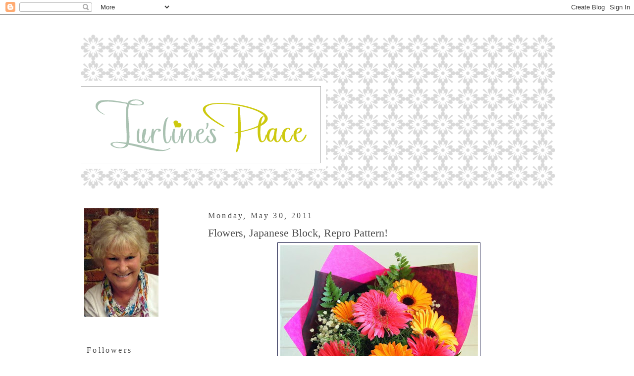

--- FILE ---
content_type: text/html; charset=UTF-8
request_url: https://lurlineg.blogspot.com/2011/05/
body_size: 17283
content:
<!DOCTYPE html>
<html dir='ltr' xmlns='http://www.w3.org/1999/xhtml' xmlns:b='http://www.google.com/2005/gml/b' xmlns:data='http://www.google.com/2005/gml/data' xmlns:expr='http://www.google.com/2005/gml/expr'>
<head>
<link href='https://www.blogger.com/static/v1/widgets/2944754296-widget_css_bundle.css' rel='stylesheet' type='text/css'/>
<meta content='text/html; charset=UTF-8' http-equiv='Content-Type'/>
<meta content='blogger' name='generator'/>
<link href='https://lurlineg.blogspot.com/favicon.ico' rel='icon' type='image/x-icon'/>
<link href='http://lurlineg.blogspot.com/2011/05/' rel='canonical'/>
<link rel="alternate" type="application/atom+xml" title="Lurline&#39;s Place - Atom" href="https://lurlineg.blogspot.com/feeds/posts/default" />
<link rel="alternate" type="application/rss+xml" title="Lurline&#39;s Place - RSS" href="https://lurlineg.blogspot.com/feeds/posts/default?alt=rss" />
<link rel="service.post" type="application/atom+xml" title="Lurline&#39;s Place - Atom" href="https://www.blogger.com/feeds/6587667270860119202/posts/default" />
<!--Can't find substitution for tag [blog.ieCssRetrofitLinks]-->
<meta content='http://lurlineg.blogspot.com/2011/05/' property='og:url'/>
<meta content='Lurline&#39;s Place' property='og:title'/>
<meta content='' property='og:description'/>
<title>Lurline's Place: May 2011</title>
<style id='page-skin-1' type='text/css'><!--
/*
-----------------------------------------------
Blogger Template Style
Name:     Minima
Designer: Douglas Bowman
URL:      www.stopdesign.com
Date:     26 Feb 2004
Updated by: Blogger Team
----------------------------------------------- */
/* Variable definitions
====================
<Variable name="bgcolor" description="Page Background Color"
type="color" default="#fff">
<Variable name="textcolor" description="Text Color"
type="color" default="#333">
<Variable name="linkcolor" description="Link Color"
type="color" default="#58a">
<Variable name="pagetitlecolor" description="Blog Title Color"
type="color" default="#666">
<Variable name="descriptioncolor" description="Blog Description Color"
type="color" default="#999">
<Variable name="titlecolor" description="Post Title Color"
type="color" default="#c60">
<Variable name="bordercolor" description="Border Color"
type="color" default="#ccc">
<Variable name="sidebarcolor" description="Sidebar Title Color"
type="color" default="#999">
<Variable name="sidebartextcolor" description="Sidebar Text Color"
type="color" default="#666">
<Variable name="visitedlinkcolor" description="Visited Link Color"
type="color" default="#999">
<Variable name="bodyfont" description="Text Font"
type="font" default="normal normal 16px Century Gothic, Century Gothic, Century Gothic, Century Gothic, Century Gothic">
<Variable name="headerfont" description="Sidebar Title Font"
type="font" default="normal normal 16px Century Gothic, Century Gothic, Century Gothic, Century Gothic, Century Gothic">
<Variable name="pagetitlefont" description="Blog Title Font"
type="font" default="normal normal 16px Century Gothic, Century Gothic, Century Gothic, Century Gothic, Century Gothic">
<Variable name="descriptionfont" description="Blog Description Font"
type="font" default="normal normal 16px Century Gothic, Century Gothic, Century Gothic, Century Gothic, Century Gothic">
<Variable name="postfooterfont" description="Post Footer Font"
type="font" default="normal normal 16px Century Gothic, Century Gothic, Century Gothic, Century Gothic, Century Gothic">
*/
/* Use this with templates/template-twocol.html */
body {
margin: 0;
padding: 0;
border: 0;
text-align: center;
color: #4c4c4c;
font-size: small;
background-image:url(https://lh3.googleusercontent.com/blogger_img_proxy/AEn0k_sRzI7COZ49PerPRF0_BF-wmFRGONnX57Qs-PCqiqoqfhVEu-a77yM4ccEhvB0Ut04cZpDuLVWv7V3yPbMqxT65T6S48tjqnXtQP9JtKZ3969NMCWI83inmLVSqYRHBTQs=s0-d) !
important;
}
a:link {
color:#97a79c;
text-decoration:none;
}
a:visited {
color:#1e214a;
text-decoration:none;
}
a:hover {
color:#4c4c4c;
text-decoration:underline;
}
a img {
border-width:0;
}
/* Header
-----------------------------------------------
*/
#header-wrapper {
width:970px;
margin:0 auto 10px;
margin-left: 1px;
margin-top: -5px;
border:0px solid #1e214a;
}
#header-inner {
background-position: center;
margin-left: auto;
margin-right: auto;
}
#header {
margin: 5px;
border: 0px solid #1e214a;
text-align: center;
color:#4c4c4c;
}
#header h1 {
margin:5px 5px 0;
padding:15px 20px .25em;
line-height:1.2em;
text-transform:uppercase;
letter-spacing:.2em;
font: normal normal 16px Century Gothic;
}
#header a {
color:#4c4c4c;
text-decoration:none;
}
#header a:hover {
color:#4c4c4c;
}
#header .description {
margin:0 5px 5px;
padding:0 20px 15px;
max-width:700px;
text-transform:uppercase;
letter-spacing:.2em;
line-height: 1.4em;
font: normal normal 16px Century Gothic;
color: #4c4c4c;
}
#header img {
margin-left: auto;
margin-right: auto;
}
/* Outer-Wrapper
----------------------------------------------- */
#outer-wrapper {
background:url(https://lh3.googleusercontent.com/blogger_img_proxy/AEn0k_t65Yqd308YHdn2pAbmLgjlWtesYiVYIyzWmD1Nfvil4tXlN7J_ucbG86iQY7x-mioQXuwU5W_XFzXK-D5aawSD_xdPUO-1D15DLthx8vcFX-imYCFxJlKuZtaTw79cJYw=s0-d);
) repeat-x;
width: 970px;
border:0px solid #1e214a;
margin: 0 auto;
margin-bottom: 30px;
margin-top: 30px;
padding:10px;
text-align: left;
font: normal normal 16px Century Gothic;
}
#main-wrapper {
width: 690px;
margin-top: 10px;
padding-right: 15px;
float: right;
word-wrap: break-word; /* fix for long text breaking sidebar float in IE */
overflow: hidden;     /* fix for long non-text content breaking IE sidebar float */
}
#sidebar-wrapper {
width: 230px;
margin-top: 30px;
padding-left: 15px;
float: left;
word-wrap: break-word; /* fix for long text breaking sidebar float in IE */
overflow: hidden;      /* fix for long non-text content breaking IE sidebar float */
}
/* Headings
----------------------------------------------- */
h2 {
margin:1.5em 0 .75em;
border-bottom: 0px solid #d6b13e;
font:normal normal 16px Century Gothic;
line-height: 1.4em;
text-transform:uppercase;
letter-spacing:.2em;
color:#4c4c4c;
}
/* Posts
-----------------------------------------------
*/
h2.date-header {
margin:1.5em 0 .5em;
}
.post {
margin:.5em 0 1.5em;
border-bottom:1px solid #1e214a;
padding-bottom:1.5em;
}
.post h3 {
margin:.25em 0 0;
padding:0 0 4px;
font-size:140%;
font-weight:normal;
line-height:1.4em;
color:#4c4c4c;
}
.post h3 a, .post h3 a:visited, .post h3 strong {
display:block;
text-decoration:none;
color:#4c4c4c;
font-weight:normal;
}
.post h3 strong, .post h3 a:hover {
color:#4c4c4c;
}
.post p {
margin:0 0 .75em;
line-height:1.6em;
}
.post-footer {
margin: .75em 0;
color:#4c4c4c;
text-transform:uppercase;
letter-spacing:.1em;
font: normal normal 16px Century Gothic;
line-height: 1.4em;
}
.comment-link {
margin-left:.6em;
}
.post img {
padding:4px;
border:1px solid #1e214a;
}
.post blockquote {
margin:1em 20px;
}
.post blockquote p {
margin:.75em 0;
}
/* Comments
----------------------------------------------- */
#comments h4 {
margin:1em 0;
font-weight: bold;
line-height: 1.4em;
text-transform:uppercase;
letter-spacing:.2em;
color: #4c4c4c;
}
#comments-block {
margin:1em 0 1.5em;
line-height:1.6em;
}
#comments-block .comment-author {
margin:.5em 0;
}
#comments-block .comment-body {
margin:.25em 0 0;
}
#comments-block .comment-footer {
margin:-.25em 0 2em;
line-height: 1.4em;
text-transform:uppercase;
letter-spacing:.1em;
}
#comments-block .comment-body p {
margin:0 0 .75em;
}
.deleted-comment {
font-style:italic;
color:gray;
}
#blog-pager-newer-link {
float: left;
}
#blog-pager-older-link {
float: right;
}
#blog-pager {
text-align: center;
}
.feed-links {
clear: both;
line-height: 2.5em;
}
/* Sidebar Content
----------------------------------------------- */
.sidebar {
color: #4c4c4c;
line-height: 1.5em;
}
.sidebar ul {
list-style:none;
margin:0 0 0;
padding:0 0 0;
}
.sidebar li {
margin:0;
padding:0 0 .25em 15px;
text-indent:-15px;
line-height:1.5em;
}
.sidebar .widget, .main .widget {
border-bottom:0px dotted #1e214a;
margin:0 0 1.5em;
padding:0 0 1.5em;
}
.main .Blog {
border-bottom-width: 0;
}
/* Profile
----------------------------------------------- */
.profile-img {
float: left;
margin: 0 5px 5px 0;
padding: 4px;
border: 1px solid #1e214a;
}
.profile-data {
margin:0;
text-transform:uppercase;
letter-spacing:.1em;
font: normal normal 16px Century Gothic;
color: #4c4c4c;
font-weight: bold;
line-height: 1.6em;
}
.profile-datablock {
margin:.5em 0 .5em;
}
.profile-textblock {
margin: 0.5em 0;
line-height: 1.6em;
}
.profile-link {
font: normal normal 16px Century Gothic;
text-transform: uppercase;
letter-spacing: .1em;
}
/* Footer
----------------------------------------------- */
#footer {
width:970px;
clear:both;
margin:0 auto;
padding-top:15px;
line-height: 1.6em;
text-transform:uppercase;
letter-spacing:.1em;
text-align: center;
}
/** Page structure tweaks for layout editor wireframe */
body#layout #header {
margin-left: 0px;
margin-right: 0px;
}
.sidebar .widget-content, .widget h2
{
text-transform: none;
}
.sidebar h2 {
border-bottom:1px solid #cccccc;
margin:2px;
padding:0 0.2em;
line-height:1.5em;
}

--></style>
<link href='https://www.blogger.com/dyn-css/authorization.css?targetBlogID=6587667270860119202&amp;zx=912d2799-d7a7-48f6-aeb4-dd635ba62a18' media='none' onload='if(media!=&#39;all&#39;)media=&#39;all&#39;' rel='stylesheet'/><noscript><link href='https://www.blogger.com/dyn-css/authorization.css?targetBlogID=6587667270860119202&amp;zx=912d2799-d7a7-48f6-aeb4-dd635ba62a18' rel='stylesheet'/></noscript>
<meta name='google-adsense-platform-account' content='ca-host-pub-1556223355139109'/>
<meta name='google-adsense-platform-domain' content='blogspot.com'/>

</head>
<body>
<div class='navbar section' id='navbar'><div class='widget Navbar' data-version='1' id='Navbar1'><script type="text/javascript">
    function setAttributeOnload(object, attribute, val) {
      if(window.addEventListener) {
        window.addEventListener('load',
          function(){ object[attribute] = val; }, false);
      } else {
        window.attachEvent('onload', function(){ object[attribute] = val; });
      }
    }
  </script>
<div id="navbar-iframe-container"></div>
<script type="text/javascript" src="https://apis.google.com/js/platform.js"></script>
<script type="text/javascript">
      gapi.load("gapi.iframes:gapi.iframes.style.bubble", function() {
        if (gapi.iframes && gapi.iframes.getContext) {
          gapi.iframes.getContext().openChild({
              url: 'https://www.blogger.com/navbar/6587667270860119202?origin\x3dhttps://lurlineg.blogspot.com',
              where: document.getElementById("navbar-iframe-container"),
              id: "navbar-iframe"
          });
        }
      });
    </script><script type="text/javascript">
(function() {
var script = document.createElement('script');
script.type = 'text/javascript';
script.src = '//pagead2.googlesyndication.com/pagead/js/google_top_exp.js';
var head = document.getElementsByTagName('head')[0];
if (head) {
head.appendChild(script);
}})();
</script>
</div></div>
<div id='outer-wrapper'><div id='wrap2'>
<!-- skip links for text browsers -->
<span id='skiplinks' style='display:none;'>
<a href='#main'>skip to main </a> |
      <a href='#sidebar'>skip to sidebar</a>
</span>
<div id='header-wrapper'>
<div class='header section' id='header'><div class='widget Header' data-version='1' id='Header1'>
<div id='header-inner'>
<a href='https://lurlineg.blogspot.com/' style='display: block'>
<img alt='Lurline&#39;s Place' height='311px; ' id='Header1_headerimg' src='https://blogger.googleusercontent.com/img/b/R29vZ2xl/AVvXsEiLj2MlfAsREI7tLnI4hbpkVRBhVuJyUfLxp7au-KMHRrSGPgw9SUiVPj0C9R9HvDGDMBDDRMaLiXLWtEmVlTaueExmZCSIGwQmE5Z1_k6EJRQV6CMEbwIXx7nC6BvGryTCLaUPS1SzlA/s1600/Anna.png' style='display: block' width='957px; '/>
</a>
</div>
</div></div>
</div>
<div id='content-wrapper'>
<div id='crosscol-wrapper' style='text-align:center'>
<div class='crosscol no-items section' id='crosscol'></div>
</div>
<div id='main-wrapper'>
<div class='main section' id='main'><div class='widget Blog' data-version='1' id='Blog1'>
<div class='blog-posts hfeed'>
<!--Can't find substitution for tag [adStart]-->
<h2 class='date-header'>Monday, May 30, 2011</h2>
<div class='post hentry uncustomized-post-template'>
<a name='3022531135176240354'></a>
<h3 class='post-title entry-title'>
<a href='https://lurlineg.blogspot.com/2011/05/flowers-japanese-block-repro-pattern.html'>Flowers, Japanese Block, Repro Pattern!</a>
</h3>
<div class='post-header-line-1'></div>
<div class='post-body entry-content'>
<p><a href="https://blogger.googleusercontent.com/img/b/R29vZ2xl/AVvXsEggpdSQUAp09QTtlIVCR8d8h52Gs7vQHMrJp-jVW08wUlSqWG_-QCF83K9XLd-kIzX6PpauxHkG2rDUFFGzd_sx1qRvCjQWG5tP1TLovZfqhnNp6QWNcg8GPLSZVB7tEl5XNdIyjblr9A/s1600/Flowers+Christine+%2528Small%2529.jpg"><img alt="" border="0" id="BLOGGER_PHOTO_ID_5612323339045675714" src="https://blogger.googleusercontent.com/img/b/R29vZ2xl/AVvXsEggpdSQUAp09QTtlIVCR8d8h52Gs7vQHMrJp-jVW08wUlSqWG_-QCF83K9XLd-kIzX6PpauxHkG2rDUFFGzd_sx1qRvCjQWG5tP1TLovZfqhnNp6QWNcg8GPLSZVB7tEl5XNdIyjblr9A/s400/Flowers+Christine+%2528Small%2529.jpg" style="TEXT-ALIGN: center; MARGIN: 0px auto 10px; WIDTH: 400px; DISPLAY: block; HEIGHT: 368px; CURSOR: hand" /></a> It's a wonderful way to start a week - I guess it will be another busy one with Ed slowly improving and hospital trips! Aren't I the luckiest girl in the world - dear friend in Brisbane, Christine of <a href="http://onceuponaquilt.blogspot.com/"><span style="color:#cc0000;">Once Upon A Quilt ... </span></a>had these delivered to me in West Aussie over the weekend - Christine, you are one of my very dearest friends and love goes to you and yours - I cherish every bit of brightness and happiness!<br /><br /><div><a href="https://blogger.googleusercontent.com/img/b/R29vZ2xl/AVvXsEjhiWWrS1FtRdFIb_Dva4b5R18uJ1-vHdHI_kjEM0dnZRsZBN4XxPv5ZeEBnkpaM35sARvyYQtVHHybTSlQQ1ewnAAn6-5DmZ9SUbc9alnxB2jVPGdMnfm6AbLr2b-UGgyZ7nS_VwyZ4w/s1600/Japanese+Block+%2528Small%2529.jpg"><img alt="" border="0" id="BLOGGER_PHOTO_ID_5612323335188088338" src="https://blogger.googleusercontent.com/img/b/R29vZ2xl/AVvXsEjhiWWrS1FtRdFIb_Dva4b5R18uJ1-vHdHI_kjEM0dnZRsZBN4XxPv5ZeEBnkpaM35sARvyYQtVHHybTSlQQ1ewnAAn6-5DmZ9SUbc9alnxB2jVPGdMnfm6AbLr2b-UGgyZ7nS_VwyZ4w/s400/Japanese+Block+%2528Small%2529.jpg" style="TEXT-ALIGN: center; MARGIN: 0px auto 10px; WIDTH: 400px; DISPLAY: block; HEIGHT: 331px; CURSOR: hand" /></a> Dear Cathy of <a href="http://cabbagequilts.blogspot.com/"><span style="color:#cc0000;">Cabbage Quilts</span> </a>showed similar blocks on her blog - she said I could show if I had a try so I did between 12:00 - 2:00 this morning! This is a hard one to get in your mind '<span id="SPELLING_ERROR_0" class="blsp-spelling-error">Setsuko</span> <span id="SPELLING_ERROR_1" class="blsp-spelling-error">Inagana</span>' - a Japanese block - busy, yes, yes, I know but I love<span style="color:#cc0000;">&#9829;</span> - wouldn't it be lovely if I could get one done a day - thanks for the inspiration C<span id="SPELLING_ERROR_2" class="blsp-spelling-error">athy</span> - Great Girl!<br /><br /><div><a href="https://blogger.googleusercontent.com/img/b/R29vZ2xl/AVvXsEhZjuji8vk6tP5vqQ49K7aLC5pz0EyAP3xoK-aCHOvK_BMR9ifSLh1eSY2TG-czLXX6nazftJ0lq3BZl-h2hMc-3cPHy8WpovYlXrTMJxwmcGYd4ulPuvrjLQNpqhyO3hxqbyoytFoXsA/s1600/Repro+Pattern+%2528Small%2529.jpg"><img alt="" border="0" id="BLOGGER_PHOTO_ID_5612323330596693186" src="https://blogger.googleusercontent.com/img/b/R29vZ2xl/AVvXsEhZjuji8vk6tP5vqQ49K7aLC5pz0EyAP3xoK-aCHOvK_BMR9ifSLh1eSY2TG-czLXX6nazftJ0lq3BZl-h2hMc-3cPHy8WpovYlXrTMJxwmcGYd4ulPuvrjLQNpqhyO3hxqbyoytFoXsA/s400/Repro+Pattern+%2528Small%2529.jpg" style="TEXT-ALIGN: center; MARGIN: 0px auto 10px; WIDTH: 332px; DISPLAY: block; HEIGHT: 400px; CURSOR: hand" /></a> Recently purchased at our State Quilt Show - me looking at <span id="SPELLING_ERROR_3" class="blsp-spelling-error">repros</span> again, <span id="SPELLING_ERROR_4" class="blsp-spelling-error">lol</span>! Quite a stunning quilt in life - of course not enough colour for me, but I have ideas! Do you like, Kathie of <a href="http://inspiredby%20antique%20quilts.blogspot.com/"><span style="color:#cc0000;">Inspired by Antique Quilts </span></a>!<br />I have a few little chores then off to the hospital in the rain - we are blessed at last to have the rain- <span id="SPELLING_ERROR_5" class="blsp-spelling-error">an</span> hour driving each way, not nice!</div><br /><div>Happy Day!<br /><br /><div><a href="http://www.mylivesignature.com/" target="_blank"><img src="https://lh3.googleusercontent.com/blogger_img_proxy/AEn0k_uTIjtLUWhZicH_OhSRlXT3CqZt3RXvzR__2VrRCP25_xtixf34CKQgQmbXDJhMroDLNYQNYCg2F0LTYCvmBNQLu44nF_RbJ6MZS5QrVyqWwtr7j294RVnaCW_IGGKLzwaFVOMLbDAdQN_6nb1NG6y07wlnvaq1=s0-d" style="BORDER-BOTTOM: 0px; BORDER-LEFT: 0px; BACKGROUND: none transparent scroll repeat 0% 0%; BORDER-TOP: 0px; BORDER-RIGHT: 0px"></a></div></div></div></p>
<div style='clear: both;'></div>
</div>
<div class='post-footer'>
<p class='post-footer-line post-footer-line-1'>
<span class='post-author vcard'>
Posted by
<span class='fn'>Lurline</span>
</span>
<span class='post-timestamp'>
at
<a class='timestamp-link' href='https://lurlineg.blogspot.com/2011/05/flowers-japanese-block-repro-pattern.html' rel='bookmark' title='permanent link'><abbr class='published' title='2011-05-30T09:58:00+08:00'>9:58&#8239;AM</abbr></a>
</span>
<span class='post-comment-link'>
<a class='comment-link' href='https://www.blogger.com/comment/fullpage/post/6587667270860119202/3022531135176240354' onclick='javascript:window.open(this.href, "bloggerPopup", "toolbar=0,location=0,statusbar=1,menubar=0,scrollbars=yes,width=640,height=500"); return false;'>14
Lovely People said ...</a>
</span>
<span class='post-backlinks post-comment-link'>
</span>
<span class='post-icons'>
<span class='item-action'>
<a href='https://www.blogger.com/email-post/6587667270860119202/3022531135176240354' title='Email Post'>
<span class='email-post-icon'>&#160;</span>
</a>
</span>
<span class='item-control blog-admin pid-305705648'>
<a href='https://www.blogger.com/post-edit.g?blogID=6587667270860119202&postID=3022531135176240354&from=pencil' title='Edit Post'>
<span class='quick-edit-icon'>&#160;</span>
</a>
</span>
</span>
</p>
<p class='post-footer-line post-footer-line-2'>
<span class='post-labels'>
</span>
</p>
<p class='post-footer-line post-footer-line-3'></p>
</div>
</div>
<h2 class='date-header'>Thursday, May 26, 2011</h2>
<div class='post hentry uncustomized-post-template'>
<a name='6046607923216181168'></a>
<h3 class='post-title entry-title'>
<a href='https://lurlineg.blogspot.com/2011/05/from-lurline.html'>From Lurline!</a>
</h3>
<div class='post-header-line-1'></div>
<div class='post-body entry-content'>
<p>To all my gorgeous friends - so sorry I haven't replied to your comments on last post - we still have Ed with us!<br /><br />A little brief coverage for those who care - Ed had major bowel/bladder surgery 4/5 and a post-operative heart attack while in ICU - I brought him home 13/5 - he was good, sort of, and then I rushed him to hospital 15/5 where <span id="SPELLING_ERROR_0" class="blsp-spelling-corrected">he had</span> another heart attack and a stroke paralysing his left side. He is still in critical heart care making a good recovery from the stroke, slowly but surely and it is day by <span id="SPELLING_ERROR_1" class="blsp-spelling-error">daying</span> it!<br /><br />My 4 children are all with me and still I cannot cope - I'm exhausted and cry all the time - now please don't feel sorry for me that is not meant that way it is just telling you the change in me. One of my dearest long-time friends on earth Christine from Once Upon a Quilt .... I send you all my thanks and love - I <span id="SPELLING_ERROR_2" class="blsp-spelling-error">daren't</span> name any more friends you are all so precious - one day I will blog with happiness - I hope it is soon!<br /><a href="http://www.mylivesignature.com/" target="_blank"><img src="https://lh3.googleusercontent.com/blogger_img_proxy/AEn0k_uTIjtLUWhZicH_OhSRlXT3CqZt3RXvzR__2VrRCP25_xtixf34CKQgQmbXDJhMroDLNYQNYCg2F0LTYCvmBNQLu44nF_RbJ6MZS5QrVyqWwtr7j294RVnaCW_IGGKLzwaFVOMLbDAdQN_6nb1NG6y07wlnvaq1=s0-d" style="BORDER-BOTTOM: 0px; BORDER-LEFT: 0px; BACKGROUND: none transparent scroll repeat 0% 0%; BORDER-TOP: 0px; BORDER-RIGHT: 0px"></a></p>
<div style='clear: both;'></div>
</div>
<div class='post-footer'>
<p class='post-footer-line post-footer-line-1'>
<span class='post-author vcard'>
Posted by
<span class='fn'>Lurline</span>
</span>
<span class='post-timestamp'>
at
<a class='timestamp-link' href='https://lurlineg.blogspot.com/2011/05/from-lurline.html' rel='bookmark' title='permanent link'><abbr class='published' title='2011-05-26T13:03:00+08:00'>1:03&#8239;PM</abbr></a>
</span>
<span class='post-comment-link'>
<a class='comment-link' href='https://www.blogger.com/comment/fullpage/post/6587667270860119202/6046607923216181168' onclick='javascript:window.open(this.href, "bloggerPopup", "toolbar=0,location=0,statusbar=1,menubar=0,scrollbars=yes,width=640,height=500"); return false;'>47
Lovely People said ...</a>
</span>
<span class='post-backlinks post-comment-link'>
</span>
<span class='post-icons'>
<span class='item-action'>
<a href='https://www.blogger.com/email-post/6587667270860119202/6046607923216181168' title='Email Post'>
<span class='email-post-icon'>&#160;</span>
</a>
</span>
<span class='item-control blog-admin pid-305705648'>
<a href='https://www.blogger.com/post-edit.g?blogID=6587667270860119202&postID=6046607923216181168&from=pencil' title='Edit Post'>
<span class='quick-edit-icon'>&#160;</span>
</a>
</span>
</span>
</p>
<p class='post-footer-line post-footer-line-2'>
<span class='post-labels'>
</span>
</p>
<p class='post-footer-line post-footer-line-3'></p>
</div>
</div>
<h2 class='date-header'>Saturday, May 21, 2011</h2>
<div class='post hentry uncustomized-post-template'>
<a name='4114618727439987365'></a>
<h3 class='post-title entry-title'>
<a href='https://lurlineg.blogspot.com/2011/05/it-makes-my-heart-happy.html'>It Makes My Heart Happy!</a>
</h3>
<div class='post-header-line-1'></div>
<div class='post-body entry-content'>
<p>We all know Ayumi of Pink Penguin - this is one of her pot holders - lots of fun!<a href="https://blogger.googleusercontent.com/img/b/R29vZ2xl/AVvXsEiUSK5sH81MNwqzHqtoCC7K62IvmgTmNoC7UJUGZ2K67siaNvqltw_ILHBvE0U9Xcfsd7TeYhLLh6RcC5mvx8NutZwd0kQwnaypDl6Jhr6bxMpkSM7wdEeXwda6nk_yd2MBYeb58uzFIQ/s1600/Ayumi+Potholder+%2528Small%2529.jpg"><img alt="" border="0" id="BLOGGER_PHOTO_ID_5609025533088939554" src="https://blogger.googleusercontent.com/img/b/R29vZ2xl/AVvXsEiUSK5sH81MNwqzHqtoCC7K62IvmgTmNoC7UJUGZ2K67siaNvqltw_ILHBvE0U9Xcfsd7TeYhLLh6RcC5mvx8NutZwd0kQwnaypDl6Jhr6bxMpkSM7wdEeXwda6nk_yd2MBYeb58uzFIQ/s400/Ayumi+Potholder+%2528Small%2529.jpg" style="TEXT-ALIGN: center; MARGIN: 0px auto 10px; WIDTH: 400px; DISPLAY: block; HEIGHT: 391px; CURSOR: hand" /></a> This is my dear Ed who is fighting for life - he's had surgery, 2 heart attacks and a stroke at 71. <br /><div></div><br /><div><a href="https://blogger.googleusercontent.com/img/b/R29vZ2xl/AVvXsEig3cas-YOxyqWPTWFloAkXPlQ7fSKiDf8X7_LWXAKl71wWHXqk4IIulRrGapLeyGVfRfhGirMBlu9pUraOUpf4cuqaPBOM2CN-R4AgfWCuAj6XmcPXfFG6_-lF4EHqQGRtl0CXwzcULQ/s1600/Ed+%2528Small%2529.jpg"><img alt="" border="0" id="BLOGGER_PHOTO_ID_5609025528676865922" src="https://blogger.googleusercontent.com/img/b/R29vZ2xl/AVvXsEig3cas-YOxyqWPTWFloAkXPlQ7fSKiDf8X7_LWXAKl71wWHXqk4IIulRrGapLeyGVfRfhGirMBlu9pUraOUpf4cuqaPBOM2CN-R4AgfWCuAj6XmcPXfFG6_-lF4EHqQGRtl0CXwzcULQ/s400/Ed+%2528Small%2529.jpg" style="TEXT-ALIGN: center; MARGIN: 0px auto 10px; WIDTH: 273px; DISPLAY: block; HEIGHT: 400px; CURSOR: hand" /></a> I am not brave - my heart is broken! I don't like to write unhappy words - I must still need Blogland - thank you and love to you all!<br /><br /><div><a href="http://www.mylivesignature.com/" target="_blank"><img src="https://lh3.googleusercontent.com/blogger_img_proxy/AEn0k_uTIjtLUWhZicH_OhSRlXT3CqZt3RXvzR__2VrRCP25_xtixf34CKQgQmbXDJhMroDLNYQNYCg2F0LTYCvmBNQLu44nF_RbJ6MZS5QrVyqWwtr7j294RVnaCW_IGGKLzwaFVOMLbDAdQN_6nb1NG6y07wlnvaq1=s0-d" style="BORDER-BOTTOM: 0px; BORDER-LEFT: 0px; BACKGROUND: none transparent scroll repeat 0% 0%; BORDER-TOP: 0px; BORDER-RIGHT: 0px"></a></div></div></p>
<div style='clear: both;'></div>
</div>
<div class='post-footer'>
<p class='post-footer-line post-footer-line-1'>
<span class='post-author vcard'>
Posted by
<span class='fn'>Lurline</span>
</span>
<span class='post-timestamp'>
at
<a class='timestamp-link' href='https://lurlineg.blogspot.com/2011/05/it-makes-my-heart-happy.html' rel='bookmark' title='permanent link'><abbr class='published' title='2011-05-21T12:42:00+08:00'>12:42&#8239;PM</abbr></a>
</span>
<span class='post-comment-link'>
<a class='comment-link' href='https://www.blogger.com/comment/fullpage/post/6587667270860119202/4114618727439987365' onclick='javascript:window.open(this.href, "bloggerPopup", "toolbar=0,location=0,statusbar=1,menubar=0,scrollbars=yes,width=640,height=500"); return false;'>41
Lovely People said ...</a>
</span>
<span class='post-backlinks post-comment-link'>
</span>
<span class='post-icons'>
<span class='item-action'>
<a href='https://www.blogger.com/email-post/6587667270860119202/4114618727439987365' title='Email Post'>
<span class='email-post-icon'>&#160;</span>
</a>
</span>
<span class='item-control blog-admin pid-305705648'>
<a href='https://www.blogger.com/post-edit.g?blogID=6587667270860119202&postID=4114618727439987365&from=pencil' title='Edit Post'>
<span class='quick-edit-icon'>&#160;</span>
</a>
</span>
</span>
</p>
<p class='post-footer-line post-footer-line-2'>
<span class='post-labels'>
</span>
</p>
<p class='post-footer-line post-footer-line-3'></p>
</div>
</div>
<!--Can't find substitution for tag [adEnd]-->
</div>
<div class='blog-pager' id='blog-pager'>
<span id='blog-pager-newer-link'>
<a class='blog-pager-newer-link' href='https://lurlineg.blogspot.com/search?updated-max=2011-08-24T10:33:00%2B08:00&amp;max-results=10&amp;reverse-paginate=true' id='Blog1_blog-pager-newer-link' title='Newer Posts'>Newer Posts</a>
</span>
<span id='blog-pager-older-link'>
<a class='blog-pager-older-link' href='https://lurlineg.blogspot.com/search?updated-max=2011-05-21T12:42:00%2B08:00&amp;max-results=10' id='Blog1_blog-pager-older-link' title='Older Posts'>Older Posts</a>
</span>
<a class='home-link' href='https://lurlineg.blogspot.com/'>Home</a>
</div>
<div class='clear'></div>
<div class='blog-feeds'>
<div class='feed-links'>
Subscribe to:
<a class='feed-link' href='https://lurlineg.blogspot.com/feeds/posts/default' target='_blank' type='application/atom+xml'>Comments (Atom)</a>
</div>
</div>
</div></div>
</div>
<div id='sidebar-wrapper'>
<div class='sidebar section' id='sidebar'><div class='widget Image' data-version='1' id='Image1'>
<div class='widget-content'>
<img alt='' height='220' id='Image1_img' src='https://blogger.googleusercontent.com/img/b/R29vZ2xl/AVvXsEhEy_mwWHHFY14tBMbMak174827rqD8LWKm9g55Ax9xlEDtUt0IAvpmOb4zhUGu8FStcEjg9Txpu_Ty_9ltZP2gnlFnhmYbNPu_qDNHd30SLy-93JgFoSXGny3n2lCjdOgrqLSAiAUCAw/s250/Me2+%2528150x220%2529.jpg' width='150'/>
<br/>
</div>
<div class='clear'></div>
</div><div class='widget Followers' data-version='1' id='Followers1'>
<h2 class='title'>Followers</h2>
<div class='widget-content'>
<div id='Followers1-wrapper'>
<div style='margin-right:2px;'>
<div><script type="text/javascript" src="https://apis.google.com/js/platform.js"></script>
<div id="followers-iframe-container"></div>
<script type="text/javascript">
    window.followersIframe = null;
    function followersIframeOpen(url) {
      gapi.load("gapi.iframes", function() {
        if (gapi.iframes && gapi.iframes.getContext) {
          window.followersIframe = gapi.iframes.getContext().openChild({
            url: url,
            where: document.getElementById("followers-iframe-container"),
            messageHandlersFilter: gapi.iframes.CROSS_ORIGIN_IFRAMES_FILTER,
            messageHandlers: {
              '_ready': function(obj) {
                window.followersIframe.getIframeEl().height = obj.height;
              },
              'reset': function() {
                window.followersIframe.close();
                followersIframeOpen("https://www.blogger.com/followers/frame/6587667270860119202?colors\x3dCgt0cmFuc3BhcmVudBILdHJhbnNwYXJlbnQaByM0YzRjNGMiByM5N2E3OWMqByNmZmZmZmYyByM0YzRjNGM6ByM0YzRjNGNCByM5N2E3OWNKByM0YzRjNGNSByM5N2E3OWNaC3RyYW5zcGFyZW50\x26pageSize\x3d21\x26hl\x3den\x26origin\x3dhttps://lurlineg.blogspot.com");
              },
              'open': function(url) {
                window.followersIframe.close();
                followersIframeOpen(url);
              }
            }
          });
        }
      });
    }
    followersIframeOpen("https://www.blogger.com/followers/frame/6587667270860119202?colors\x3dCgt0cmFuc3BhcmVudBILdHJhbnNwYXJlbnQaByM0YzRjNGMiByM5N2E3OWMqByNmZmZmZmYyByM0YzRjNGM6ByM0YzRjNGNCByM5N2E3OWNKByM0YzRjNGNSByM5N2E3OWNaC3RyYW5zcGFyZW50\x26pageSize\x3d21\x26hl\x3den\x26origin\x3dhttps://lurlineg.blogspot.com");
  </script></div>
</div>
</div>
<div class='clear'></div>
</div>
</div><div class='widget BlogList' data-version='1' id='BlogList1'>
<h2 class='title'>Sew mama sew</h2>
<div class='widget-content'>
<div class='blog-list-container' id='BlogList1_container'>
<ul id='BlogList1_blogs'>
<li style='display: block;'>
<div class='blog-icon'>
</div>
<div class='blog-content'>
<div class='blog-title'>
<a href='https://www.abrightcorner.com/' target='_blank'>
A Bright Corner</a>
</div>
<div class='item-content'>
<span class='item-title'>
<a href='https://www.abrightcorner.com/2026/01/midtown-quilt-in-lovestruck-fabrics.html' target='_blank'>
Midtown Quilt in Lovestruck Fabrics
</a>
</span>
</div>
</div>
<div style='clear: both;'></div>
</li>
<li style='display: block;'>
<div class='blog-icon'>
</div>
<div class='blog-content'>
<div class='blog-title'>
<a href='https://www.incolororder.com/' target='_blank'>
In Color Order</a>
</div>
<div class='item-content'>
<span class='item-title'>
<a href='https://www.incolororder.com/2026/01/2026-crafty-goals.html' target='_blank'>
2026 Crafty Goals
</a>
</span>
</div>
</div>
<div style='clear: both;'></div>
</li>
<li style='display: block;'>
<div class='blog-icon'>
</div>
<div class='blog-content'>
<div class='blog-title'>
<a href='https://chookyblue.blogspot.com/' target='_blank'>
Chookyblue........</a>
</div>
<div class='item-content'>
<span class='item-title'>
<a href='https://chookyblue.blogspot.com/2026/01/i-found-it-no-excuses-now.html' target='_blank'>
I found it......... No excuses now.....
</a>
</span>
</div>
</div>
<div style='clear: both;'></div>
</li>
<li style='display: block;'>
<div class='blog-icon'>
</div>
<div class='blog-content'>
<div class='blog-title'>
<a href='https://pagabengkulu.org' target='_blank'>
a cuppa and a catch up</a>
</div>
<div class='item-content'>
<span class='item-title'>
<a href='https://pagabengkulu.org/2026/01/03/data-sdy-hari-ini-30-januari-2026/' target='_blank'>
Data SDY Hari Ini 30 Januari 2026
</a>
</span>
</div>
</div>
<div style='clear: both;'></div>
</li>
<li style='display: block;'>
<div class='blog-icon'>
</div>
<div class='blog-content'>
<div class='blog-title'>
<a href='http://www.canoeridgecreations.com/' target='_blank'>
Canoe Ridge Creations</a>
</div>
<div class='item-content'>
<span class='item-title'>
<a href='http://www.canoeridgecreations.com/2025/02/scrappy-sixteen-patch-quilt.html' target='_blank'>
Scrappy Sixteen Patch Quilt
</a>
</span>
</div>
</div>
<div style='clear: both;'></div>
</li>
<li style='display: block;'>
<div class='blog-icon'>
</div>
<div class='blog-content'>
<div class='blog-title'>
<a href='https://lellaboutique.bigcartel.com' target='_blank'>
Lella Boutique</a>
</div>
<div class='item-content'>
<span class='item-title'>
<a href='https://lellaboutique.bigcartel.com/product/raja97-link-alternatif' target='_blank'>
RAJA97 LINK ALTERNATIF - $10,000.00
</a>
</span>
</div>
</div>
<div style='clear: both;'></div>
</li>
<li style='display: block;'>
<div class='blog-icon'>
</div>
<div class='blog-content'>
<div class='blog-title'>
<a href='http://archive.kitchentablequilting.com/' target='_blank'>
Kitchen Table Quilting</a>
</div>
<div class='item-content'>
<span class='item-title'>
<a href='http://archive.kitchentablequilting.com/2022/12/changes.html' target='_blank'>
Changes!
</a>
</span>
</div>
</div>
<div style='clear: both;'></div>
</li>
<li style='display: block;'>
<div class='blog-icon'>
</div>
<div class='blog-content'>
<div class='blog-title'>
<a href='https://www.sewmamasew.com/' target='_blank'>
Sew,Mama,Sew! Blog</a>
</div>
<div class='item-content'>
<span class='item-title'>
<a href='https://www.sewmamasew.com/free-sewing-patterns-to-download/' target='_blank'>
Free Sewing Patterns &#8211; Download Sewing Patterns with Free PDF Instructions 
&#8211; Learn How to Sew
</a>
</span>
</div>
</div>
<div style='clear: both;'></div>
</li>
<li style='display: block;'>
<div class='blog-icon'>
</div>
<div class='blog-content'>
<div class='blog-title'>
<a href='https://emsscrapbag.blogspot.com/' target='_blank'>
Em's Scrapbag</a>
</div>
<div class='item-content'>
<span class='item-title'>
<a href='https://emsscrapbag.blogspot.com/2020/05/easy-charm-quilt.html' target='_blank'>
Easy Charm Quilt
</a>
</span>
</div>
</div>
<div style='clear: both;'></div>
</li>
<li style='display: block;'>
<div class='blog-icon'>
</div>
<div class='blog-content'>
<div class='blog-title'>
<a href='http://gemini-stitches.blogspot.com/' target='_blank'>
gemini stitches</a>
</div>
<div class='item-content'>
<span class='item-title'>
<a href='http://gemini-stitches.blogspot.com/2020/01/purple-dragonfly-shawl.html' target='_blank'>
Purple dragonfly shawl
</a>
</span>
</div>
</div>
<div style='clear: both;'></div>
</li>
<li style='display: block;'>
<div class='blog-icon'>
</div>
<div class='blog-content'>
<div class='blog-title'>
<a href='http://www.redpepperquilts.com/' target='_blank'>
Red Pepper Quilts</a>
</div>
<div class='item-content'>
<span class='item-title'>
<a href='http://www.redpepperquilts.com/2019/11/japanese-stash-buster-quilt.html' target='_blank'>
A Japanese Stash Buster Quilt
</a>
</span>
</div>
</div>
<div style='clear: both;'></div>
</li>
<li style='display: block;'>
<div class='blog-icon'>
</div>
<div class='blog-content'>
<div class='blog-title'>
<a href='https://filminthefridge.com' target='_blank'>
Film In The Fridge</a>
</div>
<div class='item-content'>
<span class='item-title'>
<a href='https://filminthefridge.com/2019/06/21/diamonds-in-the-outback-2/' target='_blank'>
Diamonds in the Outback
</a>
</span>
</div>
</div>
<div style='clear: both;'></div>
</li>
<li style='display: block;'>
<div class='blog-icon'>
</div>
<div class='blog-content'>
<div class='blog-title'>
<a href='http://cluckclucksew.com' target='_blank'>
Cluck Cluck Sew</a>
</div>
<div class='item-content'>
<span class='item-title'>
<a href='http://cluckclucksew.com/2019/04/shuffling.html' target='_blank'>
Shuffling
</a>
</span>
</div>
</div>
<div style='clear: both;'></div>
</li>
<li style='display: block;'>
<div class='blog-icon'>
</div>
<div class='blog-content'>
<div class='blog-title'>
<a href='https://happyinquilting.blogspot.com/' target='_blank'>
Happy In Quilting</a>
</div>
<div class='item-content'>
<span class='item-title'>
<a href='https://happyinquilting.blogspot.com/2019/04/we-had-ball.html' target='_blank'>
Awesome weekend...BARADINE..SCRUB STITCHING.....
</a>
</span>
</div>
</div>
<div style='clear: both;'></div>
</li>
<li style='display: block;'>
<div class='blog-icon'>
</div>
<div class='blog-content'>
<div class='blog-title'>
<a href='http://amaidenhairfern.blogspot.com/' target='_blank'>
a maiden hair fern</a>
</div>
<div class='item-content'>
<span class='item-title'>
<a href='http://amaidenhairfern.blogspot.com/2019/01/100-day-vortex-quilt-along.html' target='_blank'>
100 day crumb quilt-along
</a>
</span>
</div>
</div>
<div style='clear: both;'></div>
</li>
<li style='display: block;'>
<div class='blog-icon'>
</div>
<div class='blog-content'>
<div class='blog-title'>
<a href='http://lollyquiltz.blogspot.com/' target='_blank'>
Lollyquiltz</a>
</div>
<div class='item-content'>
<span class='item-title'>
<a href='http://lollyquiltz.blogspot.com/2018/11/quilts-matter.html' target='_blank'>
Quilts Matter
</a>
</span>
</div>
</div>
<div style='clear: both;'></div>
</li>
<li style='display: block;'>
<div class='blog-icon'>
</div>
<div class='blog-content'>
<div class='blog-title'>
<a href='http://badskirt.blogspot.com/' target='_blank'>
badskirt</a>
</div>
<div class='item-content'>
<span class='item-title'>
<a href='http://badskirt.blogspot.com/2018/01/double-double.html' target='_blank'>
double double
</a>
</span>
</div>
</div>
<div style='clear: both;'></div>
</li>
<li style='display: block;'>
<div class='blog-icon'>
</div>
<div class='blog-content'>
<div class='blog-title'>
<a href='http://www.dontcallmebetsy.com/' target='_blank'>
Don't Call Me Betsy</a>
</div>
<div class='item-content'>
<span class='item-title'>
<a href='http://www.dontcallmebetsy.com/2017/10/and-most-lazy-blogger-ever-award-goes-to.html' target='_blank'>
And the most lazy blogger ever award goes to...
</a>
</span>
</div>
</div>
<div style='clear: both;'></div>
</li>
<li style='display: block;'>
<div class='blog-icon'>
</div>
<div class='blog-content'>
<div class='blog-title'>
<a href='http://creativeribbons.blogspot.com/' target='_blank'>
Julia's Place</a>
</div>
<div class='item-content'>
<span class='item-title'>
<a href='http://creativeribbons.blogspot.com/2017/08/posting-old-favourites.html' target='_blank'>
Posting old favourites...
</a>
</span>
</div>
</div>
<div style='clear: both;'></div>
</li>
<li style='display: block;'>
<div class='blog-icon'>
</div>
<div class='blog-content'>
<div class='blog-title'>
<a href='http://faeriesandfibres.blogspot.com/' target='_blank'>
Faeries and Fibres</a>
</div>
<div class='item-content'>
<span class='item-title'>
<a href='http://faeriesandfibres.blogspot.com/2017/08/antique-wedding-sampler-blocks-3-and-4.html' target='_blank'>
Antique Wedding Sampler Blocks 3 and 4
</a>
</span>
</div>
</div>
<div style='clear: both;'></div>
</li>
<li style='display: block;'>
<div class='blog-icon'>
</div>
<div class='blog-content'>
<div class='blog-title'>
<a href='http://theelvengarden.blogspot.com/' target='_blank'>
The Elven Garden</a>
</div>
<div class='item-content'>
<span class='item-title'>
<a href='http://theelvengarden.blogspot.com/2017/07/symphony-quilt.html' target='_blank'>
Symphony Quilt
</a>
</span>
</div>
</div>
<div style='clear: both;'></div>
</li>
<li style='display: block;'>
<div class='blog-icon'>
</div>
<div class='blog-content'>
<div class='blog-title'>
<a href='http://mollyflanders.blogspot.com/' target='_blank'>
Molly Flanders Makerie</a>
</div>
<div class='item-content'>
<span class='item-title'>
<a href='http://mollyflanders.blogspot.com/2017/05/oh-where-have-you-been-mary-girl-mary.html' target='_blank'>
Oh, Where Have You Been Mary Girl, Mary Girl....
</a>
</span>
</div>
</div>
<div style='clear: both;'></div>
</li>
<li style='display: block;'>
<div class='blog-icon'>
</div>
<div class='blog-content'>
<div class='blog-title'>
<a href='http://maryonlakepulaski.blogspot.com/' target='_blank'>
Mary on Lake Pulaski</a>
</div>
<div class='item-content'>
<span class='item-title'>
<a href='http://maryonlakepulaski.blogspot.com/2017/04/kickoff-of-scrap-left-behind-blog-tour.html' target='_blank'>
Kickoff of "No Scrap Left Behind" Blog Tour and Giveaway
</a>
</span>
</div>
</div>
<div style='clear: both;'></div>
</li>
<li style='display: block;'>
<div class='blog-icon'>
</div>
<div class='blog-content'>
<div class='blog-title'>
<a href='http://www.stitchedincolor.com/' target='_blank'>
Stitched in Color</a>
</div>
<div class='item-content'>
<span class='item-title'>
<a href='http://www.stitchedincolor.com/2017/03/homeschool-chronicles-off-to-school.html' target='_blank'>
Homeschool Chronicles {off to School}
</a>
</span>
</div>
</div>
<div style='clear: both;'></div>
</li>
<li style='display: block;'>
<div class='blog-icon'>
</div>
<div class='blog-content'>
<div class='blog-title'>
<a href='http://44thstreetfabric.blogspot.com/' target='_blank'>
44th Street Fabric</a>
</div>
<div class='item-content'>
<span class='item-title'>
<a href='http://44thstreetfabric.blogspot.com/2016/10/sharing-my-new-life-with-you.html' target='_blank'>
SHARING MY NEW LIFE WITH YOU!
</a>
</span>
</div>
</div>
<div style='clear: both;'></div>
</li>
<li style='display: block;'>
<div class='blog-icon'>
</div>
<div class='blog-content'>
<div class='blog-title'>
<a href='http://yellowrosequilts.blogspot.com/' target='_blank'>
Yellow roses</a>
</div>
<div class='item-content'>
<span class='item-title'>
<a href='http://yellowrosequilts.blogspot.com/2016/10/more-from-making-australian-quilt.html' target='_blank'>
More from Making the Australian Quilt exhibition.
</a>
</span>
</div>
</div>
<div style='clear: both;'></div>
</li>
<li style='display: block;'>
<div class='blog-icon'>
</div>
<div class='blog-content'>
<div class='blog-title'>
<a href='http://pennypoppleton.com/penny-poppleton/' target='_blank'>
Penny Poppleton</a>
</div>
<div class='item-content'>
<span class='item-title'>
<a href='http://pennypoppleton.com/penny-poppleton/2016/5/17/a-year-and-change.html' target='_blank'>
a year and change.
</a>
</span>
</div>
</div>
<div style='clear: both;'></div>
</li>
<li style='display: block;'>
<div class='blog-icon'>
</div>
<div class='blog-content'>
<div class='blog-title'>
<a href='http://fredashive.blogspot.com/' target='_blank'>
Freda's Hive</a>
</div>
<div class='item-content'>
<span class='item-title'>
<a href='http://fredashive.blogspot.com/2016/05/mccalls-quick-quilt-2016-project-with.html' target='_blank'>
McCall's Quick Quilt 2016 Project with Holly Holderman
</a>
</span>
</div>
</div>
<div style='clear: both;'></div>
</li>
<li style='display: block;'>
<div class='blog-icon'>
</div>
<div class='blog-content'>
<div class='blog-title'>
<a href='http://www.littlebluebell.com/' target='_blank'>
Little Bluebell</a>
</div>
<div class='item-content'>
<span class='item-title'>
<a href='http://www.littlebluebell.com/2015/12/giveaway-youre-my-favorite.html' target='_blank'>
Giveaway: You're My Favorite
</a>
</span>
</div>
</div>
<div style='clear: both;'></div>
</li>
<li style='display: block;'>
<div class='blog-icon'>
</div>
<div class='blog-content'>
<div class='blog-title'>
<a href='http://quiltsalott.blogspot.com/' target='_blank'>
Quiltsalott</a>
</div>
<div class='item-content'>
<span class='item-title'>
<a href='http://quiltsalott.blogspot.com/2015/11/applique-wreath.html' target='_blank'>
applique wreath
</a>
</span>
</div>
</div>
<div style='clear: both;'></div>
</li>
<li style='display: block;'>
<div class='blog-icon'>
</div>
<div class='blog-content'>
<div class='blog-title'>
<a href='http://www.thegirlwhoquilts.com/' target='_blank'>
The Girl Who Quilts</a>
</div>
<div class='item-content'>
<span class='item-title'>
<a href='http://www.thegirlwhoquilts.com/2015/08/star-tablerunner-and-cloth-napkin.html' target='_blank'>
Star Tablerunner and Cloth Napkin Tutorial!
</a>
</span>
</div>
</div>
<div style='clear: both;'></div>
</li>
<li style='display: block;'>
<div class='blog-icon'>
</div>
<div class='blog-content'>
<div class='blog-title'>
<a href='http://plumandjune.blogspot.com/' target='_blank'>
Plum and June</a>
</div>
<div class='item-content'>
<span class='item-title'>
<a href='http://plumandjune.blogspot.com/2015/06/sew-organized-for-busy-girl-blog-tour.html' target='_blank'>
Sew Organized for the Busy Girl Blog Tour
</a>
</span>
</div>
</div>
<div style='clear: both;'></div>
</li>
<li style='display: block;'>
<div class='blog-icon'>
</div>
<div class='blog-content'>
<div class='blog-title'>
<a href='http://thejanellewindcollection.typepad.com/the_janelle_wind_collecti/' target='_blank'>
The Janelle Wind Collection</a>
</div>
<div class='item-content'>
<span class='item-title'>
<a href='http://thejanellewindcollection.typepad.com/the_janelle_wind_collecti/2015/06/time-for-goodbye.html' target='_blank'>
Time for Goodbye...
</a>
</span>
</div>
</div>
<div style='clear: both;'></div>
</li>
<li style='display: block;'>
<div class='blog-icon'>
</div>
<div class='blog-content'>
<div class='blog-title'>
<a href='http://thetinwhistle.blogspot.com/' target='_blank'>
Tin Whistle</a>
</div>
<div class='item-content'>
<span class='item-title'>
<a href='http://thetinwhistle.blogspot.com/2015/05/gnome-hat.html' target='_blank'>
Gnome Hat
</a>
</span>
</div>
</div>
<div style='clear: both;'></div>
</li>
<li style='display: block;'>
<div class='blog-icon'>
</div>
<div class='blog-content'>
<div class='blog-title'>
<a href='http://itchintogetstitchin.blogspot.com/' target='_blank'>
itchin to get stitchin</a>
</div>
<div class='item-content'>
<span class='item-title'>
<a href='http://itchintogetstitchin.blogspot.com/2015/05/the-angriest-man-in-brooklyn-2014.html' target='_blank'>
The Angriest Man in Brooklyn (2014)
</a>
</span>
</div>
</div>
<div style='clear: both;'></div>
</li>
<li style='display: block;'>
<div class='blog-icon'>
</div>
<div class='blog-content'>
<div class='blog-title'>
<a href='http://cardygirl.blogspot.com/' target='_blank'>
Cardygirl</a>
</div>
<div class='item-content'>
<span class='item-title'>
<a href='http://cardygirl.blogspot.com/2015/04/oops-i-didn-post-again-part-1.html' target='_blank'>
Oops, I didn't post again! Part 1
</a>
</span>
</div>
</div>
<div style='clear: both;'></div>
</li>
<li style='display: block;'>
<div class='blog-icon'>
</div>
<div class='blog-content'>
<div class='blog-title'>
<a href='http://thequiltingdee.blogspot.com/' target='_blank'>
Dee's Doodles</a>
</div>
<div class='item-content'>
<span class='item-title'>
<a href='http://thequiltingdee.blogspot.com/2015/04/catching-up.html' target='_blank'>
Catching Up
</a>
</span>
</div>
</div>
<div style='clear: both;'></div>
</li>
<li style='display: block;'>
<div class='blog-icon'>
</div>
<div class='blog-content'>
<div class='blog-title'>
<a href='http://sewcraftyjess.blogspot.com/' target='_blank'>
SewCraftyJess</a>
</div>
<div class='item-content'>
<span class='item-title'>
<a href='http://sewcraftyjess.blogspot.com/2015/03/travel-diaper-clutch-tutorial.html' target='_blank'>
Travel Diaper Clutch Tutorial
</a>
</span>
</div>
</div>
<div style='clear: both;'></div>
</li>
<li style='display: block;'>
<div class='blog-icon'>
</div>
<div class='blog-content'>
<div class='blog-title'>
<a href='http://www.ohfransson.com/oh_fransson/' target='_blank'>
oh fransson</a>
</div>
<div class='item-content'>
<span class='item-title'>
<a href='http://feedproxy.google.com/~r/ohfransson/hWuu/~3/2H7Xom7hCJA/fox-and-hedgehog-pillows.html' target='_blank'>
Fox and Hedgehog Pillows
</a>
</span>
</div>
</div>
<div style='clear: both;'></div>
</li>
<li style='display: block;'>
<div class='blog-icon'>
</div>
<div class='blog-content'>
<div class='blog-title'>
<a href='http://whippetgoodwhippet.blogspot.com/' target='_blank'>
Whippet Good</a>
</div>
<div class='item-content'>
<span class='item-title'>
<a href='http://whippetgoodwhippet.blogspot.com/2014/05/clinging-on.html' target='_blank'>
Clinging on
</a>
</span>
</div>
</div>
<div style='clear: both;'></div>
</li>
<li style='display: block;'>
<div class='blog-icon'>
</div>
<div class='blog-content'>
<div class='blog-title'>
<a href='http://funkyfabrixonline.blogspot.com/' target='_blank'>
Funky Fabrix</a>
</div>
<div class='item-content'>
<span class='item-title'>
<a href='http://funkyfabrixonline.blogspot.com/2014/04/easter-eggs-free-printables.html' target='_blank'>
Easter Eggs Free Printables
</a>
</span>
</div>
</div>
<div style='clear: both;'></div>
</li>
<li style='display: block;'>
<div class='blog-icon'>
</div>
<div class='blog-content'>
<div class='blog-title'>
<a href='http://lotsofpinkhere.blogspot.com/' target='_blank'>
lots of pink here!</a>
</div>
<div class='item-content'>
<span class='item-title'>
<a href='http://lotsofpinkhere.blogspot.com/2013/12/gingercake-patterns-giveaway-winner.html' target='_blank'>
Gingercake Patterns Giveaway Winner
</a>
</span>
</div>
</div>
<div style='clear: both;'></div>
</li>
<li style='display: block;'>
<div class='blog-icon'>
</div>
<div class='blog-content'>
<div class='blog-title'>
<a href='http://quokkaquilts.blogspot.com/' target='_blank'>
Quokka Quilts</a>
</div>
<div class='item-content'>
<span class='item-title'>
<a href='http://quokkaquilts.blogspot.com/2013/07/moving.html' target='_blank'>
Moving!!
</a>
</span>
</div>
</div>
<div style='clear: both;'></div>
</li>
<li style='display: block;'>
<div class='blog-icon'>
</div>
<div class='blog-content'>
<div class='blog-title'>
<a href='http://www.makingrebeccalynne.com/feeds/posts/default' target='_blank'>
making rebecca lynne</a>
</div>
<div class='item-content'>
<span class='item-title'>
<!--Can't find substitution for tag [item.itemTitle]-->
</span>
</div>
</div>
<div style='clear: both;'></div>
</li>
<li style='display: block;'>
<div class='blog-icon'>
</div>
<div class='blog-content'>
<div class='blog-title'>
<a href='http://pileofabric.com/home/feed/' target='_blank'>
Comments on: Home</a>
</div>
<div class='item-content'>
<span class='item-title'>
<!--Can't find substitution for tag [item.itemTitle]-->
</span>
</div>
</div>
<div style='clear: both;'></div>
</li>
<li style='display: block;'>
<div class='blog-icon'>
</div>
<div class='blog-content'>
<div class='blog-title'>
<a href='http://spontaneousthreads.com/' target='_blank'>
spontaneousthreads.com/</a>
</div>
<div class='item-content'>
<span class='item-title'>
<!--Can't find substitution for tag [item.itemTitle]-->
</span>
</div>
</div>
<div style='clear: both;'></div>
</li>
<li style='display: block;'>
<div class='blog-icon'>
</div>
<div class='blog-content'>
<div class='blog-title'>
<a href='http://loftcreations.blogspot.com/feeds/posts/default' target='_blank'>
Loft Creations</a>
</div>
<div class='item-content'>
<span class='item-title'>
<!--Can't find substitution for tag [item.itemTitle]-->
</span>
</div>
</div>
<div style='clear: both;'></div>
</li>
<li style='display: block;'>
<div class='blog-icon'>
</div>
<div class='blog-content'>
<div class='blog-title'>
<a href='http://pleasanthome.blogspot.com/feeds/posts/default' target='_blank'>
Pleasant Home</a>
</div>
<div class='item-content'>
<span class='item-title'>
<!--Can't find substitution for tag [item.itemTitle]-->
</span>
</div>
</div>
<div style='clear: both;'></div>
</li>
</ul>
<div class='clear'></div>
</div>
</div>
</div><div class='widget HTML' data-version='1' id='HTML5'>
<div class='widget-content'>
<table border="0" cellspacing="0" cellpadding="0"><tr><td align="center"><script src="//www.worldtimeserver.com/clocks/embed.js" type="text/javascript"></script><script language="JavaScript" type="text/javascript">objAUWA=new Object;objAUWA.wtsclock="wtsclock001.swf";objAUWA.color="6495ED";objAUWA.wtsid="AU-WA";objAUWA.width=100;objAUWA.height=100;objAUWA.wmode="transparent";showClock(objAUWA);</script></td></tr><tr><td align="center"><h2>Perth</h2></td></tr></table>
</div>
<div class='clear'></div>
</div><div class='widget LinkList' data-version='1' id='LinkList3'>
<h2>Tutorials</h2>
<div class='widget-content'>
<ul>
<li><a href="//www.blogger.com/post-edit.g?blogID=6587667270860119202&amp;postID=2660237753048195538">Dilly Bag</a></li>
<li><a href="//www.blogger.com/post-edit.g?blogID=6587667270860119202&amp;postID=7386957980588643121">Happy House Blocks</a></li>
<li><a href="//www.blogger.com/post-edit.g?blogID=6587667270860119202&amp;postID=3797811083163291986">Hera Marker Bias</a></li>
<li><a href='http://http//lurlineg.blogspot.com/2009/04/perfect-pinwheels.html'>Perfect Pinwheels</a></li>
</ul>
<div class='clear'></div>
</div>
</div><div class='widget Image' data-version='1' id='Image5'>
<h2>Dresden Plate Tutorial</h2>
<div class='widget-content'>
<a href='http://lurlineg.blogspot.com/2009/12/dresden-plate-tutorial.html'>
<img alt='Dresden Plate Tutorial' height='187' id='Image5_img' src='//1.bp.blogspot.com/_xVUdMhjgshY/SyhHOLwuWxI/AAAAAAAADNU/uEl27RXPExA/S187/Kaffe+Fabrics+(Small).jpg' width='181'/>
</a>
<br/>
</div>
<div class='clear'></div>
</div><div class='widget Image' data-version='1' id='Image3'>
<h2>Dilly-Bag Tutorial</h2>
<div class='widget-content'>
<a href="//www.blogger.com/post-edit.g?blogID=6587667270860119202&amp;postID=2660237753048195538">
<img alt='Dilly-Bag Tutorial' height='150' id='Image3_img' src='https://blogger.googleusercontent.com/img/b/R29vZ2xl/AVvXsEhMIsWehE_bfFrVXRZF98udRE6XEYzhO4aMvogMrYvq8leKkeK0fDUybfjlb9BIaa8U00vuKWW74dc1Rn2GWD0IUoya-S3dRufZhiyyu4s8jemcCS31xKlk63_R7GOVgOma5gdc5fBBBw/s150/Dilly-Bag.jpg' width='112'/>
</a>
<br/>
</div>
<div class='clear'></div>
</div><div class='widget Image' data-version='1' id='Image4'>
<h2>My Hollyhocks!</h2>
<div class='widget-content'>
<img alt='My Hollyhocks!' height='187' id='Image4_img' src='https://blogger.googleusercontent.com/img/b/R29vZ2xl/AVvXsEhVlPuK-ej73Kn4pOeZGsjxv-I1hI23qEMa0bYq9R_zY1IEVjPur1LeToFpTAQdk8QX_B1Yh1p82lEkvdKlug8OcMtJuc-uUNj_LFUxTAZFH-LJ0-pKBTBNfgFVruLKl99gTLQOMl8InA/s187/Hollyhocks.jpg' width='115'/>
<br/>
</div>
<div class='clear'></div>
</div><div class='widget HTML' data-version='1' id='HTML4'>
<div class='widget-content'>
<!-- Start of StatCounter Code -->
<script type="text/javascript">
sc_project=3653547; 
sc_invisible=0; 
sc_partition=43; 
sc_security="2f459fda"; 
</script>

<script src="//www.statcounter.com/counter/counter_xhtml.js" type="text/javascript"></script><noscript><div class="statcounter"><a class="statcounter" href="http://www.statcounter.com/free_web_stats.html"><img alt="counter for web pages" src="https://lh3.googleusercontent.com/blogger_img_proxy/AEn0k_tkIjWFGEFl49Z33aV626juL-7S95DnXNVnayIojRWJXnySfeU8n0Wni-aUpc6OypkLvE45vovyAVwW3CgXv40yfQdvqXx-JlNoF3UahlM_b7VEAw=s0-d" class="statcounter"></a></div></noscript>
<!-- End of StatCounter Code -->
</div>
<div class='clear'></div>
</div><div class='widget HTML' data-version='1' id='HTML6'>
<div class='widget-content'>
<!-- NeoWORX NeoEarth ... START of code -->
<script language="javascript" src="//www.neoworx.net/neocounter/neocounter2/neoworx_tracker.php?counter_id=976254200"> </script>
<div style='width:250px; height:125px'>
&#160;&#160;<script type='text/javascript'> neoearth_id=976254200; </script> 
<script type="text/javascript" src="//neoearth.neoworx-blog-tools.net/neoearth_launcher_2.js"></script></div>
<!-- NeoWORX NeoEarth ... END of code -->
</div>
<div class='clear'></div>
</div><div class='widget Image' data-version='1' id='Image21'>
<h2>Moda Bakeshop</h2>
<div class='widget-content'>
<a href='http://www.modabakeshop.com/'>
<img alt='Moda Bakeshop' height='150' id='Image21_img' src='https://blogger.googleusercontent.com/img/b/R29vZ2xl/AVvXsEhcKhzxGRIMVZzHdjTkKm4AFQY8FD-XP2NaKBGmUEAr1oqavx65kFnEzLJ1g3Jf-JyV9b338OC5RkLiTg_dKw1vyBgccsvtxBXYCVbIrq7EX4FKg1YQ8RCu7b8i0OJxoxVXoRjyU8jqFXw/s150/banner_modabakeshop_basic150x150.gif' width='150'/>
</a>
<br/>
</div>
<div class='clear'></div>
</div><div class='widget HTML' data-version='1' id='HTML8'>
<div class='widget-content'>
<!-- Begin Shinystat code -->
<script type="text/javascript" src="//codice.shinystat.com/cgi-bin/getcod.cgi?USER=lurline"></script>
<noscript>
<a href="http://www.shinystat.com" target="_top">
<img src="https://lh3.googleusercontent.com/blogger_img_proxy/AEn0k_s9HCYo31X4Z7swvyzbcL261QPxTpt4qBNzc47i6TcHUUsWxq6TyH6hDXe1sNKDV25VgHmURD6DUA1NnAoDHl6xDTZn3JAoq_jU0ry1fIkgWtgq_yfpy3U_e44X--E3=s0-d" alt="Free web page counter" border="0"></a>
</noscript>
<!-- End Shinystat code -->
</div>
<div class='clear'></div>
</div><div class='widget BlogArchive' data-version='1' id='BlogArchive1'>
<h2>blog archives</h2>
<div class='widget-content'>
<div id='ArchiveList'>
<div id='BlogArchive1_ArchiveList'>
<ul>
<li class='archivedate collapsed'>
<a class='toggle' href='//lurlineg.blogspot.com/2011/05/?widgetType=BlogArchive&widgetId=BlogArchive1&action=toggle&dir=open&toggle=YEARLY-1388505600000&toggleopen=MONTHLY-1304179200000'>
<span class='zippy'>&#9658; </span>
</a>
<a class='post-count-link' href='https://lurlineg.blogspot.com/2014/'>2014</a>
            (<span class='post-count'>7</span>)
          
<ul>
<li class='archivedate collapsed'>
<a class='toggle' href='//lurlineg.blogspot.com/2011/05/?widgetType=BlogArchive&widgetId=BlogArchive1&action=toggle&dir=open&toggle=MONTHLY-1398873600000&toggleopen=MONTHLY-1304179200000'>
<span class='zippy'>&#9658; </span>
</a>
<a class='post-count-link' href='https://lurlineg.blogspot.com/2014/05/'>May</a>
            (<span class='post-count'>3</span>)
          
</li>
</ul>
<ul>
<li class='archivedate collapsed'>
<a class='toggle' href='//lurlineg.blogspot.com/2011/05/?widgetType=BlogArchive&widgetId=BlogArchive1&action=toggle&dir=open&toggle=MONTHLY-1391184000000&toggleopen=MONTHLY-1304179200000'>
<span class='zippy'>&#9658; </span>
</a>
<a class='post-count-link' href='https://lurlineg.blogspot.com/2014/02/'>February</a>
            (<span class='post-count'>2</span>)
          
</li>
</ul>
<ul>
<li class='archivedate collapsed'>
<a class='toggle' href='//lurlineg.blogspot.com/2011/05/?widgetType=BlogArchive&widgetId=BlogArchive1&action=toggle&dir=open&toggle=MONTHLY-1388505600000&toggleopen=MONTHLY-1304179200000'>
<span class='zippy'>&#9658; </span>
</a>
<a class='post-count-link' href='https://lurlineg.blogspot.com/2014/01/'>January</a>
            (<span class='post-count'>2</span>)
          
</li>
</ul>
</li>
</ul>
<ul>
<li class='archivedate collapsed'>
<a class='toggle' href='//lurlineg.blogspot.com/2011/05/?widgetType=BlogArchive&widgetId=BlogArchive1&action=toggle&dir=open&toggle=YEARLY-1356969600000&toggleopen=MONTHLY-1304179200000'>
<span class='zippy'>&#9658; </span>
</a>
<a class='post-count-link' href='https://lurlineg.blogspot.com/2013/'>2013</a>
            (<span class='post-count'>35</span>)
          
<ul>
<li class='archivedate collapsed'>
<a class='toggle' href='//lurlineg.blogspot.com/2011/05/?widgetType=BlogArchive&widgetId=BlogArchive1&action=toggle&dir=open&toggle=MONTHLY-1385827200000&toggleopen=MONTHLY-1304179200000'>
<span class='zippy'>&#9658; </span>
</a>
<a class='post-count-link' href='https://lurlineg.blogspot.com/2013/12/'>December</a>
            (<span class='post-count'>1</span>)
          
</li>
</ul>
<ul>
<li class='archivedate collapsed'>
<a class='toggle' href='//lurlineg.blogspot.com/2011/05/?widgetType=BlogArchive&widgetId=BlogArchive1&action=toggle&dir=open&toggle=MONTHLY-1377964800000&toggleopen=MONTHLY-1304179200000'>
<span class='zippy'>&#9658; </span>
</a>
<a class='post-count-link' href='https://lurlineg.blogspot.com/2013/09/'>September</a>
            (<span class='post-count'>6</span>)
          
</li>
</ul>
<ul>
<li class='archivedate collapsed'>
<a class='toggle' href='//lurlineg.blogspot.com/2011/05/?widgetType=BlogArchive&widgetId=BlogArchive1&action=toggle&dir=open&toggle=MONTHLY-1375286400000&toggleopen=MONTHLY-1304179200000'>
<span class='zippy'>&#9658; </span>
</a>
<a class='post-count-link' href='https://lurlineg.blogspot.com/2013/08/'>August</a>
            (<span class='post-count'>3</span>)
          
</li>
</ul>
<ul>
<li class='archivedate collapsed'>
<a class='toggle' href='//lurlineg.blogspot.com/2011/05/?widgetType=BlogArchive&widgetId=BlogArchive1&action=toggle&dir=open&toggle=MONTHLY-1372608000000&toggleopen=MONTHLY-1304179200000'>
<span class='zippy'>&#9658; </span>
</a>
<a class='post-count-link' href='https://lurlineg.blogspot.com/2013/07/'>July</a>
            (<span class='post-count'>3</span>)
          
</li>
</ul>
<ul>
<li class='archivedate collapsed'>
<a class='toggle' href='//lurlineg.blogspot.com/2011/05/?widgetType=BlogArchive&widgetId=BlogArchive1&action=toggle&dir=open&toggle=MONTHLY-1370016000000&toggleopen=MONTHLY-1304179200000'>
<span class='zippy'>&#9658; </span>
</a>
<a class='post-count-link' href='https://lurlineg.blogspot.com/2013/06/'>June</a>
            (<span class='post-count'>3</span>)
          
</li>
</ul>
<ul>
<li class='archivedate collapsed'>
<a class='toggle' href='//lurlineg.blogspot.com/2011/05/?widgetType=BlogArchive&widgetId=BlogArchive1&action=toggle&dir=open&toggle=MONTHLY-1367337600000&toggleopen=MONTHLY-1304179200000'>
<span class='zippy'>&#9658; </span>
</a>
<a class='post-count-link' href='https://lurlineg.blogspot.com/2013/05/'>May</a>
            (<span class='post-count'>7</span>)
          
</li>
</ul>
<ul>
<li class='archivedate collapsed'>
<a class='toggle' href='//lurlineg.blogspot.com/2011/05/?widgetType=BlogArchive&widgetId=BlogArchive1&action=toggle&dir=open&toggle=MONTHLY-1364745600000&toggleopen=MONTHLY-1304179200000'>
<span class='zippy'>&#9658; </span>
</a>
<a class='post-count-link' href='https://lurlineg.blogspot.com/2013/04/'>April</a>
            (<span class='post-count'>3</span>)
          
</li>
</ul>
<ul>
<li class='archivedate collapsed'>
<a class='toggle' href='//lurlineg.blogspot.com/2011/05/?widgetType=BlogArchive&widgetId=BlogArchive1&action=toggle&dir=open&toggle=MONTHLY-1362067200000&toggleopen=MONTHLY-1304179200000'>
<span class='zippy'>&#9658; </span>
</a>
<a class='post-count-link' href='https://lurlineg.blogspot.com/2013/03/'>March</a>
            (<span class='post-count'>3</span>)
          
</li>
</ul>
<ul>
<li class='archivedate collapsed'>
<a class='toggle' href='//lurlineg.blogspot.com/2011/05/?widgetType=BlogArchive&widgetId=BlogArchive1&action=toggle&dir=open&toggle=MONTHLY-1359648000000&toggleopen=MONTHLY-1304179200000'>
<span class='zippy'>&#9658; </span>
</a>
<a class='post-count-link' href='https://lurlineg.blogspot.com/2013/02/'>February</a>
            (<span class='post-count'>2</span>)
          
</li>
</ul>
<ul>
<li class='archivedate collapsed'>
<a class='toggle' href='//lurlineg.blogspot.com/2011/05/?widgetType=BlogArchive&widgetId=BlogArchive1&action=toggle&dir=open&toggle=MONTHLY-1356969600000&toggleopen=MONTHLY-1304179200000'>
<span class='zippy'>&#9658; </span>
</a>
<a class='post-count-link' href='https://lurlineg.blogspot.com/2013/01/'>January</a>
            (<span class='post-count'>4</span>)
          
</li>
</ul>
</li>
</ul>
<ul>
<li class='archivedate collapsed'>
<a class='toggle' href='//lurlineg.blogspot.com/2011/05/?widgetType=BlogArchive&widgetId=BlogArchive1&action=toggle&dir=open&toggle=YEARLY-1325347200000&toggleopen=MONTHLY-1304179200000'>
<span class='zippy'>&#9658; </span>
</a>
<a class='post-count-link' href='https://lurlineg.blogspot.com/2012/'>2012</a>
            (<span class='post-count'>46</span>)
          
<ul>
<li class='archivedate collapsed'>
<a class='toggle' href='//lurlineg.blogspot.com/2011/05/?widgetType=BlogArchive&widgetId=BlogArchive1&action=toggle&dir=open&toggle=MONTHLY-1354291200000&toggleopen=MONTHLY-1304179200000'>
<span class='zippy'>&#9658; </span>
</a>
<a class='post-count-link' href='https://lurlineg.blogspot.com/2012/12/'>December</a>
            (<span class='post-count'>1</span>)
          
</li>
</ul>
<ul>
<li class='archivedate collapsed'>
<a class='toggle' href='//lurlineg.blogspot.com/2011/05/?widgetType=BlogArchive&widgetId=BlogArchive1&action=toggle&dir=open&toggle=MONTHLY-1351699200000&toggleopen=MONTHLY-1304179200000'>
<span class='zippy'>&#9658; </span>
</a>
<a class='post-count-link' href='https://lurlineg.blogspot.com/2012/11/'>November</a>
            (<span class='post-count'>1</span>)
          
</li>
</ul>
<ul>
<li class='archivedate collapsed'>
<a class='toggle' href='//lurlineg.blogspot.com/2011/05/?widgetType=BlogArchive&widgetId=BlogArchive1&action=toggle&dir=open&toggle=MONTHLY-1349020800000&toggleopen=MONTHLY-1304179200000'>
<span class='zippy'>&#9658; </span>
</a>
<a class='post-count-link' href='https://lurlineg.blogspot.com/2012/10/'>October</a>
            (<span class='post-count'>1</span>)
          
</li>
</ul>
<ul>
<li class='archivedate collapsed'>
<a class='toggle' href='//lurlineg.blogspot.com/2011/05/?widgetType=BlogArchive&widgetId=BlogArchive1&action=toggle&dir=open&toggle=MONTHLY-1346428800000&toggleopen=MONTHLY-1304179200000'>
<span class='zippy'>&#9658; </span>
</a>
<a class='post-count-link' href='https://lurlineg.blogspot.com/2012/09/'>September</a>
            (<span class='post-count'>5</span>)
          
</li>
</ul>
<ul>
<li class='archivedate collapsed'>
<a class='toggle' href='//lurlineg.blogspot.com/2011/05/?widgetType=BlogArchive&widgetId=BlogArchive1&action=toggle&dir=open&toggle=MONTHLY-1343750400000&toggleopen=MONTHLY-1304179200000'>
<span class='zippy'>&#9658; </span>
</a>
<a class='post-count-link' href='https://lurlineg.blogspot.com/2012/08/'>August</a>
            (<span class='post-count'>3</span>)
          
</li>
</ul>
<ul>
<li class='archivedate collapsed'>
<a class='toggle' href='//lurlineg.blogspot.com/2011/05/?widgetType=BlogArchive&widgetId=BlogArchive1&action=toggle&dir=open&toggle=MONTHLY-1341072000000&toggleopen=MONTHLY-1304179200000'>
<span class='zippy'>&#9658; </span>
</a>
<a class='post-count-link' href='https://lurlineg.blogspot.com/2012/07/'>July</a>
            (<span class='post-count'>6</span>)
          
</li>
</ul>
<ul>
<li class='archivedate collapsed'>
<a class='toggle' href='//lurlineg.blogspot.com/2011/05/?widgetType=BlogArchive&widgetId=BlogArchive1&action=toggle&dir=open&toggle=MONTHLY-1338480000000&toggleopen=MONTHLY-1304179200000'>
<span class='zippy'>&#9658; </span>
</a>
<a class='post-count-link' href='https://lurlineg.blogspot.com/2012/06/'>June</a>
            (<span class='post-count'>4</span>)
          
</li>
</ul>
<ul>
<li class='archivedate collapsed'>
<a class='toggle' href='//lurlineg.blogspot.com/2011/05/?widgetType=BlogArchive&widgetId=BlogArchive1&action=toggle&dir=open&toggle=MONTHLY-1335801600000&toggleopen=MONTHLY-1304179200000'>
<span class='zippy'>&#9658; </span>
</a>
<a class='post-count-link' href='https://lurlineg.blogspot.com/2012/05/'>May</a>
            (<span class='post-count'>4</span>)
          
</li>
</ul>
<ul>
<li class='archivedate collapsed'>
<a class='toggle' href='//lurlineg.blogspot.com/2011/05/?widgetType=BlogArchive&widgetId=BlogArchive1&action=toggle&dir=open&toggle=MONTHLY-1333209600000&toggleopen=MONTHLY-1304179200000'>
<span class='zippy'>&#9658; </span>
</a>
<a class='post-count-link' href='https://lurlineg.blogspot.com/2012/04/'>April</a>
            (<span class='post-count'>5</span>)
          
</li>
</ul>
<ul>
<li class='archivedate collapsed'>
<a class='toggle' href='//lurlineg.blogspot.com/2011/05/?widgetType=BlogArchive&widgetId=BlogArchive1&action=toggle&dir=open&toggle=MONTHLY-1330531200000&toggleopen=MONTHLY-1304179200000'>
<span class='zippy'>&#9658; </span>
</a>
<a class='post-count-link' href='https://lurlineg.blogspot.com/2012/03/'>March</a>
            (<span class='post-count'>5</span>)
          
</li>
</ul>
<ul>
<li class='archivedate collapsed'>
<a class='toggle' href='//lurlineg.blogspot.com/2011/05/?widgetType=BlogArchive&widgetId=BlogArchive1&action=toggle&dir=open&toggle=MONTHLY-1328025600000&toggleopen=MONTHLY-1304179200000'>
<span class='zippy'>&#9658; </span>
</a>
<a class='post-count-link' href='https://lurlineg.blogspot.com/2012/02/'>February</a>
            (<span class='post-count'>4</span>)
          
</li>
</ul>
<ul>
<li class='archivedate collapsed'>
<a class='toggle' href='//lurlineg.blogspot.com/2011/05/?widgetType=BlogArchive&widgetId=BlogArchive1&action=toggle&dir=open&toggle=MONTHLY-1325347200000&toggleopen=MONTHLY-1304179200000'>
<span class='zippy'>&#9658; </span>
</a>
<a class='post-count-link' href='https://lurlineg.blogspot.com/2012/01/'>January</a>
            (<span class='post-count'>7</span>)
          
</li>
</ul>
</li>
</ul>
<ul>
<li class='archivedate expanded'>
<a class='toggle' href='//lurlineg.blogspot.com/2011/05/?widgetType=BlogArchive&widgetId=BlogArchive1&action=toggle&dir=close&toggle=YEARLY-1293811200000&toggleopen=MONTHLY-1304179200000'>
<span class='zippy toggle-open'>&#9660; </span>
</a>
<a class='post-count-link' href='https://lurlineg.blogspot.com/2011/'>2011</a>
            (<span class='post-count'>45</span>)
          
<ul>
<li class='archivedate collapsed'>
<a class='toggle' href='//lurlineg.blogspot.com/2011/05/?widgetType=BlogArchive&widgetId=BlogArchive1&action=toggle&dir=open&toggle=MONTHLY-1322668800000&toggleopen=MONTHLY-1304179200000'>
<span class='zippy'>&#9658; </span>
</a>
<a class='post-count-link' href='https://lurlineg.blogspot.com/2011/12/'>December</a>
            (<span class='post-count'>8</span>)
          
</li>
</ul>
<ul>
<li class='archivedate collapsed'>
<a class='toggle' href='//lurlineg.blogspot.com/2011/05/?widgetType=BlogArchive&widgetId=BlogArchive1&action=toggle&dir=open&toggle=MONTHLY-1320076800000&toggleopen=MONTHLY-1304179200000'>
<span class='zippy'>&#9658; </span>
</a>
<a class='post-count-link' href='https://lurlineg.blogspot.com/2011/11/'>November</a>
            (<span class='post-count'>2</span>)
          
</li>
</ul>
<ul>
<li class='archivedate collapsed'>
<a class='toggle' href='//lurlineg.blogspot.com/2011/05/?widgetType=BlogArchive&widgetId=BlogArchive1&action=toggle&dir=open&toggle=MONTHLY-1317398400000&toggleopen=MONTHLY-1304179200000'>
<span class='zippy'>&#9658; </span>
</a>
<a class='post-count-link' href='https://lurlineg.blogspot.com/2011/10/'>October</a>
            (<span class='post-count'>5</span>)
          
</li>
</ul>
<ul>
<li class='archivedate collapsed'>
<a class='toggle' href='//lurlineg.blogspot.com/2011/05/?widgetType=BlogArchive&widgetId=BlogArchive1&action=toggle&dir=open&toggle=MONTHLY-1314806400000&toggleopen=MONTHLY-1304179200000'>
<span class='zippy'>&#9658; </span>
</a>
<a class='post-count-link' href='https://lurlineg.blogspot.com/2011/09/'>September</a>
            (<span class='post-count'>4</span>)
          
</li>
</ul>
<ul>
<li class='archivedate collapsed'>
<a class='toggle' href='//lurlineg.blogspot.com/2011/05/?widgetType=BlogArchive&widgetId=BlogArchive1&action=toggle&dir=open&toggle=MONTHLY-1312128000000&toggleopen=MONTHLY-1304179200000'>
<span class='zippy'>&#9658; </span>
</a>
<a class='post-count-link' href='https://lurlineg.blogspot.com/2011/08/'>August</a>
            (<span class='post-count'>4</span>)
          
</li>
</ul>
<ul>
<li class='archivedate collapsed'>
<a class='toggle' href='//lurlineg.blogspot.com/2011/05/?widgetType=BlogArchive&widgetId=BlogArchive1&action=toggle&dir=open&toggle=MONTHLY-1309449600000&toggleopen=MONTHLY-1304179200000'>
<span class='zippy'>&#9658; </span>
</a>
<a class='post-count-link' href='https://lurlineg.blogspot.com/2011/07/'>July</a>
            (<span class='post-count'>3</span>)
          
</li>
</ul>
<ul>
<li class='archivedate collapsed'>
<a class='toggle' href='//lurlineg.blogspot.com/2011/05/?widgetType=BlogArchive&widgetId=BlogArchive1&action=toggle&dir=open&toggle=MONTHLY-1306857600000&toggleopen=MONTHLY-1304179200000'>
<span class='zippy'>&#9658; </span>
</a>
<a class='post-count-link' href='https://lurlineg.blogspot.com/2011/06/'>June</a>
            (<span class='post-count'>4</span>)
          
</li>
</ul>
<ul>
<li class='archivedate expanded'>
<a class='toggle' href='//lurlineg.blogspot.com/2011/05/?widgetType=BlogArchive&widgetId=BlogArchive1&action=toggle&dir=close&toggle=MONTHLY-1304179200000&toggleopen=MONTHLY-1304179200000'>
<span class='zippy toggle-open'>&#9660; </span>
</a>
<a class='post-count-link' href='https://lurlineg.blogspot.com/2011/05/'>May</a>
            (<span class='post-count'>3</span>)
          
<ul class='posts'>
<li><a href='https://lurlineg.blogspot.com/2011/05/flowers-japanese-block-repro-pattern.html'>Flowers, Japanese Block, Repro Pattern!</a></li>
<li><a href='https://lurlineg.blogspot.com/2011/05/from-lurline.html'>From Lurline!</a></li>
<li><a href='https://lurlineg.blogspot.com/2011/05/it-makes-my-heart-happy.html'>It Makes My Heart Happy!</a></li>
</ul>
</li>
</ul>
<ul>
<li class='archivedate collapsed'>
<a class='toggle' href='//lurlineg.blogspot.com/2011/05/?widgetType=BlogArchive&widgetId=BlogArchive1&action=toggle&dir=open&toggle=MONTHLY-1301587200000&toggleopen=MONTHLY-1304179200000'>
<span class='zippy'>&#9658; </span>
</a>
<a class='post-count-link' href='https://lurlineg.blogspot.com/2011/04/'>April</a>
            (<span class='post-count'>3</span>)
          
</li>
</ul>
<ul>
<li class='archivedate collapsed'>
<a class='toggle' href='//lurlineg.blogspot.com/2011/05/?widgetType=BlogArchive&widgetId=BlogArchive1&action=toggle&dir=open&toggle=MONTHLY-1298908800000&toggleopen=MONTHLY-1304179200000'>
<span class='zippy'>&#9658; </span>
</a>
<a class='post-count-link' href='https://lurlineg.blogspot.com/2011/03/'>March</a>
            (<span class='post-count'>3</span>)
          
</li>
</ul>
<ul>
<li class='archivedate collapsed'>
<a class='toggle' href='//lurlineg.blogspot.com/2011/05/?widgetType=BlogArchive&widgetId=BlogArchive1&action=toggle&dir=open&toggle=MONTHLY-1296489600000&toggleopen=MONTHLY-1304179200000'>
<span class='zippy'>&#9658; </span>
</a>
<a class='post-count-link' href='https://lurlineg.blogspot.com/2011/02/'>February</a>
            (<span class='post-count'>3</span>)
          
</li>
</ul>
<ul>
<li class='archivedate collapsed'>
<a class='toggle' href='//lurlineg.blogspot.com/2011/05/?widgetType=BlogArchive&widgetId=BlogArchive1&action=toggle&dir=open&toggle=MONTHLY-1293811200000&toggleopen=MONTHLY-1304179200000'>
<span class='zippy'>&#9658; </span>
</a>
<a class='post-count-link' href='https://lurlineg.blogspot.com/2011/01/'>January</a>
            (<span class='post-count'>3</span>)
          
</li>
</ul>
</li>
</ul>
<ul>
<li class='archivedate collapsed'>
<a class='toggle' href='//lurlineg.blogspot.com/2011/05/?widgetType=BlogArchive&widgetId=BlogArchive1&action=toggle&dir=open&toggle=YEARLY-1262275200000&toggleopen=MONTHLY-1304179200000'>
<span class='zippy'>&#9658; </span>
</a>
<a class='post-count-link' href='https://lurlineg.blogspot.com/2010/'>2010</a>
            (<span class='post-count'>74</span>)
          
<ul>
<li class='archivedate collapsed'>
<a class='toggle' href='//lurlineg.blogspot.com/2011/05/?widgetType=BlogArchive&widgetId=BlogArchive1&action=toggle&dir=open&toggle=MONTHLY-1291132800000&toggleopen=MONTHLY-1304179200000'>
<span class='zippy'>&#9658; </span>
</a>
<a class='post-count-link' href='https://lurlineg.blogspot.com/2010/12/'>December</a>
            (<span class='post-count'>4</span>)
          
</li>
</ul>
<ul>
<li class='archivedate collapsed'>
<a class='toggle' href='//lurlineg.blogspot.com/2011/05/?widgetType=BlogArchive&widgetId=BlogArchive1&action=toggle&dir=open&toggle=MONTHLY-1288540800000&toggleopen=MONTHLY-1304179200000'>
<span class='zippy'>&#9658; </span>
</a>
<a class='post-count-link' href='https://lurlineg.blogspot.com/2010/11/'>November</a>
            (<span class='post-count'>5</span>)
          
</li>
</ul>
<ul>
<li class='archivedate collapsed'>
<a class='toggle' href='//lurlineg.blogspot.com/2011/05/?widgetType=BlogArchive&widgetId=BlogArchive1&action=toggle&dir=open&toggle=MONTHLY-1285862400000&toggleopen=MONTHLY-1304179200000'>
<span class='zippy'>&#9658; </span>
</a>
<a class='post-count-link' href='https://lurlineg.blogspot.com/2010/10/'>October</a>
            (<span class='post-count'>5</span>)
          
</li>
</ul>
<ul>
<li class='archivedate collapsed'>
<a class='toggle' href='//lurlineg.blogspot.com/2011/05/?widgetType=BlogArchive&widgetId=BlogArchive1&action=toggle&dir=open&toggle=MONTHLY-1283270400000&toggleopen=MONTHLY-1304179200000'>
<span class='zippy'>&#9658; </span>
</a>
<a class='post-count-link' href='https://lurlineg.blogspot.com/2010/09/'>September</a>
            (<span class='post-count'>3</span>)
          
</li>
</ul>
<ul>
<li class='archivedate collapsed'>
<a class='toggle' href='//lurlineg.blogspot.com/2011/05/?widgetType=BlogArchive&widgetId=BlogArchive1&action=toggle&dir=open&toggle=MONTHLY-1280592000000&toggleopen=MONTHLY-1304179200000'>
<span class='zippy'>&#9658; </span>
</a>
<a class='post-count-link' href='https://lurlineg.blogspot.com/2010/08/'>August</a>
            (<span class='post-count'>4</span>)
          
</li>
</ul>
<ul>
<li class='archivedate collapsed'>
<a class='toggle' href='//lurlineg.blogspot.com/2011/05/?widgetType=BlogArchive&widgetId=BlogArchive1&action=toggle&dir=open&toggle=MONTHLY-1277913600000&toggleopen=MONTHLY-1304179200000'>
<span class='zippy'>&#9658; </span>
</a>
<a class='post-count-link' href='https://lurlineg.blogspot.com/2010/07/'>July</a>
            (<span class='post-count'>6</span>)
          
</li>
</ul>
<ul>
<li class='archivedate collapsed'>
<a class='toggle' href='//lurlineg.blogspot.com/2011/05/?widgetType=BlogArchive&widgetId=BlogArchive1&action=toggle&dir=open&toggle=MONTHLY-1275321600000&toggleopen=MONTHLY-1304179200000'>
<span class='zippy'>&#9658; </span>
</a>
<a class='post-count-link' href='https://lurlineg.blogspot.com/2010/06/'>June</a>
            (<span class='post-count'>4</span>)
          
</li>
</ul>
<ul>
<li class='archivedate collapsed'>
<a class='toggle' href='//lurlineg.blogspot.com/2011/05/?widgetType=BlogArchive&widgetId=BlogArchive1&action=toggle&dir=open&toggle=MONTHLY-1272643200000&toggleopen=MONTHLY-1304179200000'>
<span class='zippy'>&#9658; </span>
</a>
<a class='post-count-link' href='https://lurlineg.blogspot.com/2010/05/'>May</a>
            (<span class='post-count'>6</span>)
          
</li>
</ul>
<ul>
<li class='archivedate collapsed'>
<a class='toggle' href='//lurlineg.blogspot.com/2011/05/?widgetType=BlogArchive&widgetId=BlogArchive1&action=toggle&dir=open&toggle=MONTHLY-1270051200000&toggleopen=MONTHLY-1304179200000'>
<span class='zippy'>&#9658; </span>
</a>
<a class='post-count-link' href='https://lurlineg.blogspot.com/2010/04/'>April</a>
            (<span class='post-count'>8</span>)
          
</li>
</ul>
<ul>
<li class='archivedate collapsed'>
<a class='toggle' href='//lurlineg.blogspot.com/2011/05/?widgetType=BlogArchive&widgetId=BlogArchive1&action=toggle&dir=open&toggle=MONTHLY-1267372800000&toggleopen=MONTHLY-1304179200000'>
<span class='zippy'>&#9658; </span>
</a>
<a class='post-count-link' href='https://lurlineg.blogspot.com/2010/03/'>March</a>
            (<span class='post-count'>7</span>)
          
</li>
</ul>
<ul>
<li class='archivedate collapsed'>
<a class='toggle' href='//lurlineg.blogspot.com/2011/05/?widgetType=BlogArchive&widgetId=BlogArchive1&action=toggle&dir=open&toggle=MONTHLY-1264953600000&toggleopen=MONTHLY-1304179200000'>
<span class='zippy'>&#9658; </span>
</a>
<a class='post-count-link' href='https://lurlineg.blogspot.com/2010/02/'>February</a>
            (<span class='post-count'>10</span>)
          
</li>
</ul>
<ul>
<li class='archivedate collapsed'>
<a class='toggle' href='//lurlineg.blogspot.com/2011/05/?widgetType=BlogArchive&widgetId=BlogArchive1&action=toggle&dir=open&toggle=MONTHLY-1262275200000&toggleopen=MONTHLY-1304179200000'>
<span class='zippy'>&#9658; </span>
</a>
<a class='post-count-link' href='https://lurlineg.blogspot.com/2010/01/'>January</a>
            (<span class='post-count'>12</span>)
          
</li>
</ul>
</li>
</ul>
<ul>
<li class='archivedate collapsed'>
<a class='toggle' href='//lurlineg.blogspot.com/2011/05/?widgetType=BlogArchive&widgetId=BlogArchive1&action=toggle&dir=open&toggle=YEARLY-1230735600000&toggleopen=MONTHLY-1304179200000'>
<span class='zippy'>&#9658; </span>
</a>
<a class='post-count-link' href='https://lurlineg.blogspot.com/2009/'>2009</a>
            (<span class='post-count'>167</span>)
          
<ul>
<li class='archivedate collapsed'>
<a class='toggle' href='//lurlineg.blogspot.com/2011/05/?widgetType=BlogArchive&widgetId=BlogArchive1&action=toggle&dir=open&toggle=MONTHLY-1259596800000&toggleopen=MONTHLY-1304179200000'>
<span class='zippy'>&#9658; </span>
</a>
<a class='post-count-link' href='https://lurlineg.blogspot.com/2009/12/'>December</a>
            (<span class='post-count'>11</span>)
          
</li>
</ul>
<ul>
<li class='archivedate collapsed'>
<a class='toggle' href='//lurlineg.blogspot.com/2011/05/?widgetType=BlogArchive&widgetId=BlogArchive1&action=toggle&dir=open&toggle=MONTHLY-1257004800000&toggleopen=MONTHLY-1304179200000'>
<span class='zippy'>&#9658; </span>
</a>
<a class='post-count-link' href='https://lurlineg.blogspot.com/2009/11/'>November</a>
            (<span class='post-count'>9</span>)
          
</li>
</ul>
<ul>
<li class='archivedate collapsed'>
<a class='toggle' href='//lurlineg.blogspot.com/2011/05/?widgetType=BlogArchive&widgetId=BlogArchive1&action=toggle&dir=open&toggle=MONTHLY-1254326400000&toggleopen=MONTHLY-1304179200000'>
<span class='zippy'>&#9658; </span>
</a>
<a class='post-count-link' href='https://lurlineg.blogspot.com/2009/10/'>October</a>
            (<span class='post-count'>11</span>)
          
</li>
</ul>
<ul>
<li class='archivedate collapsed'>
<a class='toggle' href='//lurlineg.blogspot.com/2011/05/?widgetType=BlogArchive&widgetId=BlogArchive1&action=toggle&dir=open&toggle=MONTHLY-1251734400000&toggleopen=MONTHLY-1304179200000'>
<span class='zippy'>&#9658; </span>
</a>
<a class='post-count-link' href='https://lurlineg.blogspot.com/2009/09/'>September</a>
            (<span class='post-count'>13</span>)
          
</li>
</ul>
<ul>
<li class='archivedate collapsed'>
<a class='toggle' href='//lurlineg.blogspot.com/2011/05/?widgetType=BlogArchive&widgetId=BlogArchive1&action=toggle&dir=open&toggle=MONTHLY-1249056000000&toggleopen=MONTHLY-1304179200000'>
<span class='zippy'>&#9658; </span>
</a>
<a class='post-count-link' href='https://lurlineg.blogspot.com/2009/08/'>August</a>
            (<span class='post-count'>16</span>)
          
</li>
</ul>
<ul>
<li class='archivedate collapsed'>
<a class='toggle' href='//lurlineg.blogspot.com/2011/05/?widgetType=BlogArchive&widgetId=BlogArchive1&action=toggle&dir=open&toggle=MONTHLY-1246377600000&toggleopen=MONTHLY-1304179200000'>
<span class='zippy'>&#9658; </span>
</a>
<a class='post-count-link' href='https://lurlineg.blogspot.com/2009/07/'>July</a>
            (<span class='post-count'>14</span>)
          
</li>
</ul>
<ul>
<li class='archivedate collapsed'>
<a class='toggle' href='//lurlineg.blogspot.com/2011/05/?widgetType=BlogArchive&widgetId=BlogArchive1&action=toggle&dir=open&toggle=MONTHLY-1243785600000&toggleopen=MONTHLY-1304179200000'>
<span class='zippy'>&#9658; </span>
</a>
<a class='post-count-link' href='https://lurlineg.blogspot.com/2009/06/'>June</a>
            (<span class='post-count'>10</span>)
          
</li>
</ul>
<ul>
<li class='archivedate collapsed'>
<a class='toggle' href='//lurlineg.blogspot.com/2011/05/?widgetType=BlogArchive&widgetId=BlogArchive1&action=toggle&dir=open&toggle=MONTHLY-1241107200000&toggleopen=MONTHLY-1304179200000'>
<span class='zippy'>&#9658; </span>
</a>
<a class='post-count-link' href='https://lurlineg.blogspot.com/2009/05/'>May</a>
            (<span class='post-count'>16</span>)
          
</li>
</ul>
<ul>
<li class='archivedate collapsed'>
<a class='toggle' href='//lurlineg.blogspot.com/2011/05/?widgetType=BlogArchive&widgetId=BlogArchive1&action=toggle&dir=open&toggle=MONTHLY-1238515200000&toggleopen=MONTHLY-1304179200000'>
<span class='zippy'>&#9658; </span>
</a>
<a class='post-count-link' href='https://lurlineg.blogspot.com/2009/04/'>April</a>
            (<span class='post-count'>16</span>)
          
</li>
</ul>
<ul>
<li class='archivedate collapsed'>
<a class='toggle' href='//lurlineg.blogspot.com/2011/05/?widgetType=BlogArchive&widgetId=BlogArchive1&action=toggle&dir=open&toggle=MONTHLY-1235833200000&toggleopen=MONTHLY-1304179200000'>
<span class='zippy'>&#9658; </span>
</a>
<a class='post-count-link' href='https://lurlineg.blogspot.com/2009/03/'>March</a>
            (<span class='post-count'>20</span>)
          
</li>
</ul>
<ul>
<li class='archivedate collapsed'>
<a class='toggle' href='//lurlineg.blogspot.com/2011/05/?widgetType=BlogArchive&widgetId=BlogArchive1&action=toggle&dir=open&toggle=MONTHLY-1233414000000&toggleopen=MONTHLY-1304179200000'>
<span class='zippy'>&#9658; </span>
</a>
<a class='post-count-link' href='https://lurlineg.blogspot.com/2009/02/'>February</a>
            (<span class='post-count'>12</span>)
          
</li>
</ul>
<ul>
<li class='archivedate collapsed'>
<a class='toggle' href='//lurlineg.blogspot.com/2011/05/?widgetType=BlogArchive&widgetId=BlogArchive1&action=toggle&dir=open&toggle=MONTHLY-1230735600000&toggleopen=MONTHLY-1304179200000'>
<span class='zippy'>&#9658; </span>
</a>
<a class='post-count-link' href='https://lurlineg.blogspot.com/2009/01/'>January</a>
            (<span class='post-count'>19</span>)
          
</li>
</ul>
</li>
</ul>
<ul>
<li class='archivedate collapsed'>
<a class='toggle' href='//lurlineg.blogspot.com/2011/05/?widgetType=BlogArchive&widgetId=BlogArchive1&action=toggle&dir=open&toggle=YEARLY-1199113200000&toggleopen=MONTHLY-1304179200000'>
<span class='zippy'>&#9658; </span>
</a>
<a class='post-count-link' href='https://lurlineg.blogspot.com/2008/'>2008</a>
            (<span class='post-count'>126</span>)
          
<ul>
<li class='archivedate collapsed'>
<a class='toggle' href='//lurlineg.blogspot.com/2011/05/?widgetType=BlogArchive&widgetId=BlogArchive1&action=toggle&dir=open&toggle=MONTHLY-1228057200000&toggleopen=MONTHLY-1304179200000'>
<span class='zippy'>&#9658; </span>
</a>
<a class='post-count-link' href='https://lurlineg.blogspot.com/2008/12/'>December</a>
            (<span class='post-count'>14</span>)
          
</li>
</ul>
<ul>
<li class='archivedate collapsed'>
<a class='toggle' href='//lurlineg.blogspot.com/2011/05/?widgetType=BlogArchive&widgetId=BlogArchive1&action=toggle&dir=open&toggle=MONTHLY-1225465200000&toggleopen=MONTHLY-1304179200000'>
<span class='zippy'>&#9658; </span>
</a>
<a class='post-count-link' href='https://lurlineg.blogspot.com/2008/11/'>November</a>
            (<span class='post-count'>13</span>)
          
</li>
</ul>
<ul>
<li class='archivedate collapsed'>
<a class='toggle' href='//lurlineg.blogspot.com/2011/05/?widgetType=BlogArchive&widgetId=BlogArchive1&action=toggle&dir=open&toggle=MONTHLY-1222790400000&toggleopen=MONTHLY-1304179200000'>
<span class='zippy'>&#9658; </span>
</a>
<a class='post-count-link' href='https://lurlineg.blogspot.com/2008/10/'>October</a>
            (<span class='post-count'>12</span>)
          
</li>
</ul>
<ul>
<li class='archivedate collapsed'>
<a class='toggle' href='//lurlineg.blogspot.com/2011/05/?widgetType=BlogArchive&widgetId=BlogArchive1&action=toggle&dir=open&toggle=MONTHLY-1220198400000&toggleopen=MONTHLY-1304179200000'>
<span class='zippy'>&#9658; </span>
</a>
<a class='post-count-link' href='https://lurlineg.blogspot.com/2008/09/'>September</a>
            (<span class='post-count'>10</span>)
          
</li>
</ul>
<ul>
<li class='archivedate collapsed'>
<a class='toggle' href='//lurlineg.blogspot.com/2011/05/?widgetType=BlogArchive&widgetId=BlogArchive1&action=toggle&dir=open&toggle=MONTHLY-1217520000000&toggleopen=MONTHLY-1304179200000'>
<span class='zippy'>&#9658; </span>
</a>
<a class='post-count-link' href='https://lurlineg.blogspot.com/2008/08/'>August</a>
            (<span class='post-count'>11</span>)
          
</li>
</ul>
<ul>
<li class='archivedate collapsed'>
<a class='toggle' href='//lurlineg.blogspot.com/2011/05/?widgetType=BlogArchive&widgetId=BlogArchive1&action=toggle&dir=open&toggle=MONTHLY-1214841600000&toggleopen=MONTHLY-1304179200000'>
<span class='zippy'>&#9658; </span>
</a>
<a class='post-count-link' href='https://lurlineg.blogspot.com/2008/07/'>July</a>
            (<span class='post-count'>13</span>)
          
</li>
</ul>
<ul>
<li class='archivedate collapsed'>
<a class='toggle' href='//lurlineg.blogspot.com/2011/05/?widgetType=BlogArchive&widgetId=BlogArchive1&action=toggle&dir=open&toggle=MONTHLY-1212249600000&toggleopen=MONTHLY-1304179200000'>
<span class='zippy'>&#9658; </span>
</a>
<a class='post-count-link' href='https://lurlineg.blogspot.com/2008/06/'>June</a>
            (<span class='post-count'>19</span>)
          
</li>
</ul>
<ul>
<li class='archivedate collapsed'>
<a class='toggle' href='//lurlineg.blogspot.com/2011/05/?widgetType=BlogArchive&widgetId=BlogArchive1&action=toggle&dir=open&toggle=MONTHLY-1209571200000&toggleopen=MONTHLY-1304179200000'>
<span class='zippy'>&#9658; </span>
</a>
<a class='post-count-link' href='https://lurlineg.blogspot.com/2008/05/'>May</a>
            (<span class='post-count'>22</span>)
          
</li>
</ul>
<ul>
<li class='archivedate collapsed'>
<a class='toggle' href='//lurlineg.blogspot.com/2011/05/?widgetType=BlogArchive&widgetId=BlogArchive1&action=toggle&dir=open&toggle=MONTHLY-1206979200000&toggleopen=MONTHLY-1304179200000'>
<span class='zippy'>&#9658; </span>
</a>
<a class='post-count-link' href='https://lurlineg.blogspot.com/2008/04/'>April</a>
            (<span class='post-count'>12</span>)
          
</li>
</ul>
</li>
</ul>
</div>
</div>
<div class='clear'></div>
</div>
</div><div class='widget HTML' data-version='1' id='HTML9'>
<div class='widget-content'>
<script src="//www.gmodules.com/ig/ifr?url=http://www.google.com/ig/modules/translatemypage.xml&amp;up_source_language=en&amp;w=160&amp;h=60&amp;title&amp;border&amp;output=js"></script>
</div>
<div class='clear'></div>
</div></div>
</div>
<!-- spacer for skins that want sidebar and main to be the same height-->
<div class='clear'>&#160;</div>
</div>
<!-- end content-wrapper -->
<div id='footer-wrapper'>
<div class='footer section' id='footer'><div class='widget Profile' data-version='1' id='Profile1'>
<h2>About Me</h2>
<div class='widget-content'>
<a href='https://www.blogger.com/profile/17598616574516695553'><img alt='My photo' class='profile-img' height='80' src='//blogger.googleusercontent.com/img/b/R29vZ2xl/AVvXsEgxxcJLSLkkDIs5JyiuFOYK0ep5MR4FwEkWJOnMEfCFyBgIxcdjq_slEqO2xv7GY8nUPNUukIkhveJnJ2TrbihyVWjWHmosu8MZ9oJXESRwbXaK0LKGvp-wayArT64m/s220/Me.jpg' width='55'/></a>
<dl class='profile-datablock'>
<dt class='profile-data'>
<a class='profile-name-link g-profile' href='https://www.blogger.com/profile/17598616574516695553' rel='author' style='background-image: url(//www.blogger.com/img/logo-16.png);'>
Lurline
</a>
</dt>
<dd class='profile-textblock'>Lovely to have you visit, thanks! This is my journal of life's happenings and my quilting journey. Please join me and enjoy!</dd>
</dl>
<a class='profile-link' href='https://www.blogger.com/profile/17598616574516695553' rel='author'>View my complete profile</a>
<div class='clear'></div>
</div>
</div><div class='widget HTML' data-version='1' id='HTML1'>
<div class='widget-content'>
<center>Site designed by:<center><center><a href="http://shabbycreations.blogspot.com/" target="_blank"><img src="https://lh3.googleusercontent.com/blogger_img_proxy/AEn0k_s8iSOH7HURAHFcwTYGooHBqfvgqSOyDvgBPkiwbvDgmq6mJJlAhD8dz_5VOWcFaluZzYvnI80CF96CTGNAQNmBCeYIhca4tJ5PjV8Ebi5YFajC8hzJXJkc4W5go2B0yyq3X_a5yVkpcB9wDSryDeoiw8jZX_loTPWxtR8k=s0-d" border="0"></a><center></center></center></center></center>
</div>
<div class='clear'></div>
</div></div>
</div>
</div></div>
<!-- end outer-wrapper -->

<script type="text/javascript" src="https://www.blogger.com/static/v1/widgets/2028843038-widgets.js"></script>
<script type='text/javascript'>
window['__wavt'] = 'AOuZoY7lFOOyTmTBm6IuBADKXmfY17Xl0g:1769039406602';_WidgetManager._Init('//www.blogger.com/rearrange?blogID\x3d6587667270860119202','//lurlineg.blogspot.com/2011/05/','6587667270860119202');
_WidgetManager._SetDataContext([{'name': 'blog', 'data': {'blogId': '6587667270860119202', 'title': 'Lurline\x27s Place', 'url': 'https://lurlineg.blogspot.com/2011/05/', 'canonicalUrl': 'http://lurlineg.blogspot.com/2011/05/', 'homepageUrl': 'https://lurlineg.blogspot.com/', 'searchUrl': 'https://lurlineg.blogspot.com/search', 'canonicalHomepageUrl': 'http://lurlineg.blogspot.com/', 'blogspotFaviconUrl': 'https://lurlineg.blogspot.com/favicon.ico', 'bloggerUrl': 'https://www.blogger.com', 'hasCustomDomain': false, 'httpsEnabled': true, 'enabledCommentProfileImages': true, 'gPlusViewType': 'FILTERED_POSTMOD', 'adultContent': false, 'analyticsAccountNumber': '', 'encoding': 'UTF-8', 'locale': 'en', 'localeUnderscoreDelimited': 'en', 'languageDirection': 'ltr', 'isPrivate': false, 'isMobile': false, 'isMobileRequest': false, 'mobileClass': '', 'isPrivateBlog': false, 'isDynamicViewsAvailable': true, 'feedLinks': '\x3clink rel\x3d\x22alternate\x22 type\x3d\x22application/atom+xml\x22 title\x3d\x22Lurline\x26#39;s Place - Atom\x22 href\x3d\x22https://lurlineg.blogspot.com/feeds/posts/default\x22 /\x3e\n\x3clink rel\x3d\x22alternate\x22 type\x3d\x22application/rss+xml\x22 title\x3d\x22Lurline\x26#39;s Place - RSS\x22 href\x3d\x22https://lurlineg.blogspot.com/feeds/posts/default?alt\x3drss\x22 /\x3e\n\x3clink rel\x3d\x22service.post\x22 type\x3d\x22application/atom+xml\x22 title\x3d\x22Lurline\x26#39;s Place - Atom\x22 href\x3d\x22https://www.blogger.com/feeds/6587667270860119202/posts/default\x22 /\x3e\n', 'meTag': '', 'adsenseHostId': 'ca-host-pub-1556223355139109', 'adsenseHasAds': false, 'adsenseAutoAds': false, 'boqCommentIframeForm': true, 'loginRedirectParam': '', 'view': '', 'dynamicViewsCommentsSrc': '//www.blogblog.com/dynamicviews/4224c15c4e7c9321/js/comments.js', 'dynamicViewsScriptSrc': '//www.blogblog.com/dynamicviews/6e0d22adcfa5abea', 'plusOneApiSrc': 'https://apis.google.com/js/platform.js', 'disableGComments': true, 'interstitialAccepted': false, 'sharing': {'platforms': [{'name': 'Get link', 'key': 'link', 'shareMessage': 'Get link', 'target': ''}, {'name': 'Facebook', 'key': 'facebook', 'shareMessage': 'Share to Facebook', 'target': 'facebook'}, {'name': 'BlogThis!', 'key': 'blogThis', 'shareMessage': 'BlogThis!', 'target': 'blog'}, {'name': 'X', 'key': 'twitter', 'shareMessage': 'Share to X', 'target': 'twitter'}, {'name': 'Pinterest', 'key': 'pinterest', 'shareMessage': 'Share to Pinterest', 'target': 'pinterest'}, {'name': 'Email', 'key': 'email', 'shareMessage': 'Email', 'target': 'email'}], 'disableGooglePlus': true, 'googlePlusShareButtonWidth': 0, 'googlePlusBootstrap': '\x3cscript type\x3d\x22text/javascript\x22\x3ewindow.___gcfg \x3d {\x27lang\x27: \x27en\x27};\x3c/script\x3e'}, 'hasCustomJumpLinkMessage': false, 'jumpLinkMessage': 'Read more', 'pageType': 'archive', 'pageName': 'May 2011', 'pageTitle': 'Lurline\x27s Place: May 2011'}}, {'name': 'features', 'data': {}}, {'name': 'messages', 'data': {'edit': 'Edit', 'linkCopiedToClipboard': 'Link copied to clipboard!', 'ok': 'Ok', 'postLink': 'Post Link'}}, {'name': 'template', 'data': {'name': 'custom', 'localizedName': 'Custom', 'isResponsive': false, 'isAlternateRendering': false, 'isCustom': true}}, {'name': 'view', 'data': {'classic': {'name': 'classic', 'url': '?view\x3dclassic'}, 'flipcard': {'name': 'flipcard', 'url': '?view\x3dflipcard'}, 'magazine': {'name': 'magazine', 'url': '?view\x3dmagazine'}, 'mosaic': {'name': 'mosaic', 'url': '?view\x3dmosaic'}, 'sidebar': {'name': 'sidebar', 'url': '?view\x3dsidebar'}, 'snapshot': {'name': 'snapshot', 'url': '?view\x3dsnapshot'}, 'timeslide': {'name': 'timeslide', 'url': '?view\x3dtimeslide'}, 'isMobile': false, 'title': 'Lurline\x27s Place', 'description': '', 'url': 'https://lurlineg.blogspot.com/2011/05/', 'type': 'feed', 'isSingleItem': false, 'isMultipleItems': true, 'isError': false, 'isPage': false, 'isPost': false, 'isHomepage': false, 'isArchive': true, 'isLabelSearch': false, 'archive': {'year': 2011, 'month': 5, 'rangeMessage': 'Showing posts from May, 2011'}}}]);
_WidgetManager._RegisterWidget('_NavbarView', new _WidgetInfo('Navbar1', 'navbar', document.getElementById('Navbar1'), {}, 'displayModeFull'));
_WidgetManager._RegisterWidget('_HeaderView', new _WidgetInfo('Header1', 'header', document.getElementById('Header1'), {}, 'displayModeFull'));
_WidgetManager._RegisterWidget('_BlogView', new _WidgetInfo('Blog1', 'main', document.getElementById('Blog1'), {'cmtInteractionsEnabled': false, 'lightboxEnabled': true, 'lightboxModuleUrl': 'https://www.blogger.com/static/v1/jsbin/4049919853-lbx.js', 'lightboxCssUrl': 'https://www.blogger.com/static/v1/v-css/828616780-lightbox_bundle.css'}, 'displayModeFull'));
_WidgetManager._RegisterWidget('_ImageView', new _WidgetInfo('Image1', 'sidebar', document.getElementById('Image1'), {'resize': false}, 'displayModeFull'));
_WidgetManager._RegisterWidget('_FollowersView', new _WidgetInfo('Followers1', 'sidebar', document.getElementById('Followers1'), {}, 'displayModeFull'));
_WidgetManager._RegisterWidget('_BlogListView', new _WidgetInfo('BlogList1', 'sidebar', document.getElementById('BlogList1'), {'numItemsToShow': 0, 'totalItems': 48}, 'displayModeFull'));
_WidgetManager._RegisterWidget('_HTMLView', new _WidgetInfo('HTML5', 'sidebar', document.getElementById('HTML5'), {}, 'displayModeFull'));
_WidgetManager._RegisterWidget('_LinkListView', new _WidgetInfo('LinkList3', 'sidebar', document.getElementById('LinkList3'), {}, 'displayModeFull'));
_WidgetManager._RegisterWidget('_ImageView', new _WidgetInfo('Image5', 'sidebar', document.getElementById('Image5'), {'resize': false}, 'displayModeFull'));
_WidgetManager._RegisterWidget('_ImageView', new _WidgetInfo('Image3', 'sidebar', document.getElementById('Image3'), {'resize': false}, 'displayModeFull'));
_WidgetManager._RegisterWidget('_ImageView', new _WidgetInfo('Image4', 'sidebar', document.getElementById('Image4'), {'resize': false}, 'displayModeFull'));
_WidgetManager._RegisterWidget('_HTMLView', new _WidgetInfo('HTML4', 'sidebar', document.getElementById('HTML4'), {}, 'displayModeFull'));
_WidgetManager._RegisterWidget('_HTMLView', new _WidgetInfo('HTML6', 'sidebar', document.getElementById('HTML6'), {}, 'displayModeFull'));
_WidgetManager._RegisterWidget('_ImageView', new _WidgetInfo('Image21', 'sidebar', document.getElementById('Image21'), {'resize': false}, 'displayModeFull'));
_WidgetManager._RegisterWidget('_HTMLView', new _WidgetInfo('HTML8', 'sidebar', document.getElementById('HTML8'), {}, 'displayModeFull'));
_WidgetManager._RegisterWidget('_BlogArchiveView', new _WidgetInfo('BlogArchive1', 'sidebar', document.getElementById('BlogArchive1'), {'languageDirection': 'ltr', 'loadingMessage': 'Loading\x26hellip;'}, 'displayModeFull'));
_WidgetManager._RegisterWidget('_HTMLView', new _WidgetInfo('HTML9', 'sidebar', document.getElementById('HTML9'), {}, 'displayModeFull'));
_WidgetManager._RegisterWidget('_ProfileView', new _WidgetInfo('Profile1', 'footer', document.getElementById('Profile1'), {}, 'displayModeFull'));
_WidgetManager._RegisterWidget('_HTMLView', new _WidgetInfo('HTML1', 'footer', document.getElementById('HTML1'), {}, 'displayModeFull'));
</script>
</body>
</html>